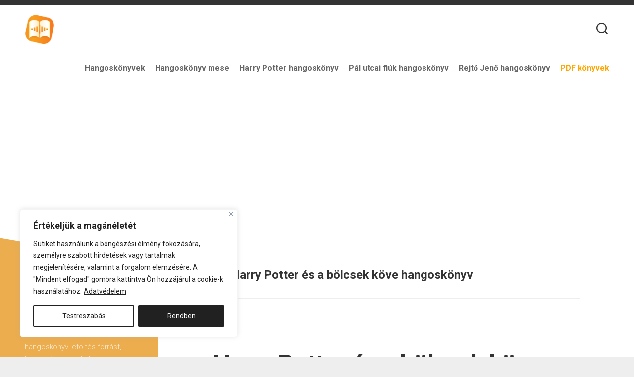

--- FILE ---
content_type: text/html; charset=UTF-8
request_url: https://hangoskonyv.eu/kategoria/hangoskonyv/harry-potter-es-a-bolcsek-kove-hangoskonyv/
body_size: 18651
content:
<!DOCTYPE html> 
<html class="no-js" lang="hu">

<head>
	<meta charset="UTF-8">
	<meta name="viewport" content="width=device-width, initial-scale=1.0">
	<link rel="profile" href="https://gmpg.org/xfn/11">
		
	<meta name='robots' content='index, follow, max-image-preview:large, max-snippet:-1, max-video-preview:-1' />
<script>document.documentElement.className = document.documentElement.className.replace("no-js","js");</script>

	<!-- This site is optimized with the Yoast SEO plugin v26.6 - https://yoast.com/wordpress/plugins/seo/ -->
	<title>Harry Potter és a bölcsek köve hangoskönyv - Hangoskönyvek egy helyen</title>
	<link rel="canonical" href="https://hangoskonyv.eu/kategoria/hangoskonyv/harry-potter-es-a-bolcsek-kove-hangoskonyv/" />
	<meta property="og:locale" content="hu_HU" />
	<meta property="og:type" content="article" />
	<meta property="og:title" content="Harry Potter és a bölcsek köve hangoskönyv - Hangoskönyvek egy helyen" />
	<meta property="og:url" content="https://hangoskonyv.eu/kategoria/hangoskonyv/harry-potter-es-a-bolcsek-kove-hangoskonyv/" />
	<meta property="og:site_name" content="Hangoskönyvek egy helyen" />
	<meta name="twitter:card" content="summary_large_image" />
	<script type="application/ld+json" class="yoast-schema-graph">{"@context":"https://schema.org","@graph":[{"@type":"CollectionPage","@id":"https://hangoskonyv.eu/kategoria/hangoskonyv/harry-potter-es-a-bolcsek-kove-hangoskonyv/","url":"https://hangoskonyv.eu/kategoria/hangoskonyv/harry-potter-es-a-bolcsek-kove-hangoskonyv/","name":"Harry Potter és a bölcsek köve hangoskönyv - Hangoskönyvek egy helyen","isPartOf":{"@id":"https://hangoskonyv.eu/#website"},"primaryImageOfPage":{"@id":"https://hangoskonyv.eu/kategoria/hangoskonyv/harry-potter-es-a-bolcsek-kove-hangoskonyv/#primaryimage"},"image":{"@id":"https://hangoskonyv.eu/kategoria/hangoskonyv/harry-potter-es-a-bolcsek-kove-hangoskonyv/#primaryimage"},"thumbnailUrl":"https://hangoskonyv.eu/wp-content/uploads/2023/03/Harry-Potter-es-a-bolcsek-kove-hangoskonyv.jpg","breadcrumb":{"@id":"https://hangoskonyv.eu/kategoria/hangoskonyv/harry-potter-es-a-bolcsek-kove-hangoskonyv/#breadcrumb"},"inLanguage":"hu"},{"@type":"ImageObject","inLanguage":"hu","@id":"https://hangoskonyv.eu/kategoria/hangoskonyv/harry-potter-es-a-bolcsek-kove-hangoskonyv/#primaryimage","url":"https://hangoskonyv.eu/wp-content/uploads/2023/03/Harry-Potter-es-a-bolcsek-kove-hangoskonyv.jpg","contentUrl":"https://hangoskonyv.eu/wp-content/uploads/2023/03/Harry-Potter-es-a-bolcsek-kove-hangoskonyv.jpg","width":1640,"height":924,"caption":"Harry Potter és a bölcsek köve hangoskönyv"},{"@type":"BreadcrumbList","@id":"https://hangoskonyv.eu/kategoria/hangoskonyv/harry-potter-es-a-bolcsek-kove-hangoskonyv/#breadcrumb","itemListElement":[{"@type":"ListItem","position":1,"name":"Home","item":"https://hangoskonyv.eu/"},{"@type":"ListItem","position":2,"name":"Hangoskönyv","item":"https://hangoskonyv.eu/kategoria/hangoskonyv/"},{"@type":"ListItem","position":3,"name":"Harry Potter és a bölcsek köve hangoskönyv"}]},{"@type":"WebSite","@id":"https://hangoskonyv.eu/#website","url":"https://hangoskonyv.eu/","name":"Hangoskönyvek egy helyen","description":"","publisher":{"@id":"https://hangoskonyv.eu/#organization"},"potentialAction":[{"@type":"SearchAction","target":{"@type":"EntryPoint","urlTemplate":"https://hangoskonyv.eu/?s={search_term_string}"},"query-input":{"@type":"PropertyValueSpecification","valueRequired":true,"valueName":"search_term_string"}}],"inLanguage":"hu"},{"@type":"Organization","@id":"https://hangoskonyv.eu/#organization","name":"Hangoskonyv.eu","url":"https://hangoskonyv.eu/","logo":{"@type":"ImageObject","inLanguage":"hu","@id":"https://hangoskonyv.eu/#/schema/logo/image/","url":"https://hangoskonyv.eu/wp-content/uploads/2019/08/hangoskonyv.eu-favicon.png","contentUrl":"https://hangoskonyv.eu/wp-content/uploads/2019/08/hangoskonyv.eu-favicon.png","width":256,"height":256,"caption":"Hangoskonyv.eu"},"image":{"@id":"https://hangoskonyv.eu/#/schema/logo/image/"}}]}</script>
	<!-- / Yoast SEO plugin. -->


<link rel='dns-prefetch' href='//static.addtoany.com' />
<link rel='dns-prefetch' href='//fonts.googleapis.com' />
<link rel="alternate" type="application/rss+xml" title="Hangoskönyvek egy helyen &raquo; hírcsatorna" href="https://hangoskonyv.eu/feed/" />
<link rel="alternate" type="application/rss+xml" title="Hangoskönyvek egy helyen &raquo; Harry Potter és a bölcsek köve hangoskönyv kategória hírcsatorna" href="https://hangoskonyv.eu/kategoria/hangoskonyv/harry-potter-es-a-bolcsek-kove-hangoskonyv/feed/" />
<style id='wp-img-auto-sizes-contain-inline-css' type='text/css'>
img:is([sizes=auto i],[sizes^="auto," i]){contain-intrinsic-size:3000px 1500px}
/*# sourceURL=wp-img-auto-sizes-contain-inline-css */
</style>
<style id='wp-block-library-inline-css' type='text/css'>
:root{--wp-block-synced-color:#7a00df;--wp-block-synced-color--rgb:122,0,223;--wp-bound-block-color:var(--wp-block-synced-color);--wp-editor-canvas-background:#ddd;--wp-admin-theme-color:#007cba;--wp-admin-theme-color--rgb:0,124,186;--wp-admin-theme-color-darker-10:#006ba1;--wp-admin-theme-color-darker-10--rgb:0,107,160.5;--wp-admin-theme-color-darker-20:#005a87;--wp-admin-theme-color-darker-20--rgb:0,90,135;--wp-admin-border-width-focus:2px}@media (min-resolution:192dpi){:root{--wp-admin-border-width-focus:1.5px}}.wp-element-button{cursor:pointer}:root .has-very-light-gray-background-color{background-color:#eee}:root .has-very-dark-gray-background-color{background-color:#313131}:root .has-very-light-gray-color{color:#eee}:root .has-very-dark-gray-color{color:#313131}:root .has-vivid-green-cyan-to-vivid-cyan-blue-gradient-background{background:linear-gradient(135deg,#00d084,#0693e3)}:root .has-purple-crush-gradient-background{background:linear-gradient(135deg,#34e2e4,#4721fb 50%,#ab1dfe)}:root .has-hazy-dawn-gradient-background{background:linear-gradient(135deg,#faaca8,#dad0ec)}:root .has-subdued-olive-gradient-background{background:linear-gradient(135deg,#fafae1,#67a671)}:root .has-atomic-cream-gradient-background{background:linear-gradient(135deg,#fdd79a,#004a59)}:root .has-nightshade-gradient-background{background:linear-gradient(135deg,#330968,#31cdcf)}:root .has-midnight-gradient-background{background:linear-gradient(135deg,#020381,#2874fc)}:root{--wp--preset--font-size--normal:16px;--wp--preset--font-size--huge:42px}.has-regular-font-size{font-size:1em}.has-larger-font-size{font-size:2.625em}.has-normal-font-size{font-size:var(--wp--preset--font-size--normal)}.has-huge-font-size{font-size:var(--wp--preset--font-size--huge)}.has-text-align-center{text-align:center}.has-text-align-left{text-align:left}.has-text-align-right{text-align:right}.has-fit-text{white-space:nowrap!important}#end-resizable-editor-section{display:none}.aligncenter{clear:both}.items-justified-left{justify-content:flex-start}.items-justified-center{justify-content:center}.items-justified-right{justify-content:flex-end}.items-justified-space-between{justify-content:space-between}.screen-reader-text{border:0;clip-path:inset(50%);height:1px;margin:-1px;overflow:hidden;padding:0;position:absolute;width:1px;word-wrap:normal!important}.screen-reader-text:focus{background-color:#ddd;clip-path:none;color:#444;display:block;font-size:1em;height:auto;left:5px;line-height:normal;padding:15px 23px 14px;text-decoration:none;top:5px;width:auto;z-index:100000}html :where(.has-border-color){border-style:solid}html :where([style*=border-top-color]){border-top-style:solid}html :where([style*=border-right-color]){border-right-style:solid}html :where([style*=border-bottom-color]){border-bottom-style:solid}html :where([style*=border-left-color]){border-left-style:solid}html :where([style*=border-width]){border-style:solid}html :where([style*=border-top-width]){border-top-style:solid}html :where([style*=border-right-width]){border-right-style:solid}html :where([style*=border-bottom-width]){border-bottom-style:solid}html :where([style*=border-left-width]){border-left-style:solid}html :where(img[class*=wp-image-]){height:auto;max-width:100%}:where(figure){margin:0 0 1em}html :where(.is-position-sticky){--wp-admin--admin-bar--position-offset:var(--wp-admin--admin-bar--height,0px)}@media screen and (max-width:600px){html :where(.is-position-sticky){--wp-admin--admin-bar--position-offset:0px}}

/*# sourceURL=wp-block-library-inline-css */
</style><style id='global-styles-inline-css' type='text/css'>
:root{--wp--preset--aspect-ratio--square: 1;--wp--preset--aspect-ratio--4-3: 4/3;--wp--preset--aspect-ratio--3-4: 3/4;--wp--preset--aspect-ratio--3-2: 3/2;--wp--preset--aspect-ratio--2-3: 2/3;--wp--preset--aspect-ratio--16-9: 16/9;--wp--preset--aspect-ratio--9-16: 9/16;--wp--preset--color--black: #000000;--wp--preset--color--cyan-bluish-gray: #abb8c3;--wp--preset--color--white: #ffffff;--wp--preset--color--pale-pink: #f78da7;--wp--preset--color--vivid-red: #cf2e2e;--wp--preset--color--luminous-vivid-orange: #ff6900;--wp--preset--color--luminous-vivid-amber: #fcb900;--wp--preset--color--light-green-cyan: #7bdcb5;--wp--preset--color--vivid-green-cyan: #00d084;--wp--preset--color--pale-cyan-blue: #8ed1fc;--wp--preset--color--vivid-cyan-blue: #0693e3;--wp--preset--color--vivid-purple: #9b51e0;--wp--preset--gradient--vivid-cyan-blue-to-vivid-purple: linear-gradient(135deg,rgb(6,147,227) 0%,rgb(155,81,224) 100%);--wp--preset--gradient--light-green-cyan-to-vivid-green-cyan: linear-gradient(135deg,rgb(122,220,180) 0%,rgb(0,208,130) 100%);--wp--preset--gradient--luminous-vivid-amber-to-luminous-vivid-orange: linear-gradient(135deg,rgb(252,185,0) 0%,rgb(255,105,0) 100%);--wp--preset--gradient--luminous-vivid-orange-to-vivid-red: linear-gradient(135deg,rgb(255,105,0) 0%,rgb(207,46,46) 100%);--wp--preset--gradient--very-light-gray-to-cyan-bluish-gray: linear-gradient(135deg,rgb(238,238,238) 0%,rgb(169,184,195) 100%);--wp--preset--gradient--cool-to-warm-spectrum: linear-gradient(135deg,rgb(74,234,220) 0%,rgb(151,120,209) 20%,rgb(207,42,186) 40%,rgb(238,44,130) 60%,rgb(251,105,98) 80%,rgb(254,248,76) 100%);--wp--preset--gradient--blush-light-purple: linear-gradient(135deg,rgb(255,206,236) 0%,rgb(152,150,240) 100%);--wp--preset--gradient--blush-bordeaux: linear-gradient(135deg,rgb(254,205,165) 0%,rgb(254,45,45) 50%,rgb(107,0,62) 100%);--wp--preset--gradient--luminous-dusk: linear-gradient(135deg,rgb(255,203,112) 0%,rgb(199,81,192) 50%,rgb(65,88,208) 100%);--wp--preset--gradient--pale-ocean: linear-gradient(135deg,rgb(255,245,203) 0%,rgb(182,227,212) 50%,rgb(51,167,181) 100%);--wp--preset--gradient--electric-grass: linear-gradient(135deg,rgb(202,248,128) 0%,rgb(113,206,126) 100%);--wp--preset--gradient--midnight: linear-gradient(135deg,rgb(2,3,129) 0%,rgb(40,116,252) 100%);--wp--preset--font-size--small: 13px;--wp--preset--font-size--medium: 20px;--wp--preset--font-size--large: 36px;--wp--preset--font-size--x-large: 42px;--wp--preset--spacing--20: 0.44rem;--wp--preset--spacing--30: 0.67rem;--wp--preset--spacing--40: 1rem;--wp--preset--spacing--50: 1.5rem;--wp--preset--spacing--60: 2.25rem;--wp--preset--spacing--70: 3.38rem;--wp--preset--spacing--80: 5.06rem;--wp--preset--shadow--natural: 6px 6px 9px rgba(0, 0, 0, 0.2);--wp--preset--shadow--deep: 12px 12px 50px rgba(0, 0, 0, 0.4);--wp--preset--shadow--sharp: 6px 6px 0px rgba(0, 0, 0, 0.2);--wp--preset--shadow--outlined: 6px 6px 0px -3px rgb(255, 255, 255), 6px 6px rgb(0, 0, 0);--wp--preset--shadow--crisp: 6px 6px 0px rgb(0, 0, 0);}:where(.is-layout-flex){gap: 0.5em;}:where(.is-layout-grid){gap: 0.5em;}body .is-layout-flex{display: flex;}.is-layout-flex{flex-wrap: wrap;align-items: center;}.is-layout-flex > :is(*, div){margin: 0;}body .is-layout-grid{display: grid;}.is-layout-grid > :is(*, div){margin: 0;}:where(.wp-block-columns.is-layout-flex){gap: 2em;}:where(.wp-block-columns.is-layout-grid){gap: 2em;}:where(.wp-block-post-template.is-layout-flex){gap: 1.25em;}:where(.wp-block-post-template.is-layout-grid){gap: 1.25em;}.has-black-color{color: var(--wp--preset--color--black) !important;}.has-cyan-bluish-gray-color{color: var(--wp--preset--color--cyan-bluish-gray) !important;}.has-white-color{color: var(--wp--preset--color--white) !important;}.has-pale-pink-color{color: var(--wp--preset--color--pale-pink) !important;}.has-vivid-red-color{color: var(--wp--preset--color--vivid-red) !important;}.has-luminous-vivid-orange-color{color: var(--wp--preset--color--luminous-vivid-orange) !important;}.has-luminous-vivid-amber-color{color: var(--wp--preset--color--luminous-vivid-amber) !important;}.has-light-green-cyan-color{color: var(--wp--preset--color--light-green-cyan) !important;}.has-vivid-green-cyan-color{color: var(--wp--preset--color--vivid-green-cyan) !important;}.has-pale-cyan-blue-color{color: var(--wp--preset--color--pale-cyan-blue) !important;}.has-vivid-cyan-blue-color{color: var(--wp--preset--color--vivid-cyan-blue) !important;}.has-vivid-purple-color{color: var(--wp--preset--color--vivid-purple) !important;}.has-black-background-color{background-color: var(--wp--preset--color--black) !important;}.has-cyan-bluish-gray-background-color{background-color: var(--wp--preset--color--cyan-bluish-gray) !important;}.has-white-background-color{background-color: var(--wp--preset--color--white) !important;}.has-pale-pink-background-color{background-color: var(--wp--preset--color--pale-pink) !important;}.has-vivid-red-background-color{background-color: var(--wp--preset--color--vivid-red) !important;}.has-luminous-vivid-orange-background-color{background-color: var(--wp--preset--color--luminous-vivid-orange) !important;}.has-luminous-vivid-amber-background-color{background-color: var(--wp--preset--color--luminous-vivid-amber) !important;}.has-light-green-cyan-background-color{background-color: var(--wp--preset--color--light-green-cyan) !important;}.has-vivid-green-cyan-background-color{background-color: var(--wp--preset--color--vivid-green-cyan) !important;}.has-pale-cyan-blue-background-color{background-color: var(--wp--preset--color--pale-cyan-blue) !important;}.has-vivid-cyan-blue-background-color{background-color: var(--wp--preset--color--vivid-cyan-blue) !important;}.has-vivid-purple-background-color{background-color: var(--wp--preset--color--vivid-purple) !important;}.has-black-border-color{border-color: var(--wp--preset--color--black) !important;}.has-cyan-bluish-gray-border-color{border-color: var(--wp--preset--color--cyan-bluish-gray) !important;}.has-white-border-color{border-color: var(--wp--preset--color--white) !important;}.has-pale-pink-border-color{border-color: var(--wp--preset--color--pale-pink) !important;}.has-vivid-red-border-color{border-color: var(--wp--preset--color--vivid-red) !important;}.has-luminous-vivid-orange-border-color{border-color: var(--wp--preset--color--luminous-vivid-orange) !important;}.has-luminous-vivid-amber-border-color{border-color: var(--wp--preset--color--luminous-vivid-amber) !important;}.has-light-green-cyan-border-color{border-color: var(--wp--preset--color--light-green-cyan) !important;}.has-vivid-green-cyan-border-color{border-color: var(--wp--preset--color--vivid-green-cyan) !important;}.has-pale-cyan-blue-border-color{border-color: var(--wp--preset--color--pale-cyan-blue) !important;}.has-vivid-cyan-blue-border-color{border-color: var(--wp--preset--color--vivid-cyan-blue) !important;}.has-vivid-purple-border-color{border-color: var(--wp--preset--color--vivid-purple) !important;}.has-vivid-cyan-blue-to-vivid-purple-gradient-background{background: var(--wp--preset--gradient--vivid-cyan-blue-to-vivid-purple) !important;}.has-light-green-cyan-to-vivid-green-cyan-gradient-background{background: var(--wp--preset--gradient--light-green-cyan-to-vivid-green-cyan) !important;}.has-luminous-vivid-amber-to-luminous-vivid-orange-gradient-background{background: var(--wp--preset--gradient--luminous-vivid-amber-to-luminous-vivid-orange) !important;}.has-luminous-vivid-orange-to-vivid-red-gradient-background{background: var(--wp--preset--gradient--luminous-vivid-orange-to-vivid-red) !important;}.has-very-light-gray-to-cyan-bluish-gray-gradient-background{background: var(--wp--preset--gradient--very-light-gray-to-cyan-bluish-gray) !important;}.has-cool-to-warm-spectrum-gradient-background{background: var(--wp--preset--gradient--cool-to-warm-spectrum) !important;}.has-blush-light-purple-gradient-background{background: var(--wp--preset--gradient--blush-light-purple) !important;}.has-blush-bordeaux-gradient-background{background: var(--wp--preset--gradient--blush-bordeaux) !important;}.has-luminous-dusk-gradient-background{background: var(--wp--preset--gradient--luminous-dusk) !important;}.has-pale-ocean-gradient-background{background: var(--wp--preset--gradient--pale-ocean) !important;}.has-electric-grass-gradient-background{background: var(--wp--preset--gradient--electric-grass) !important;}.has-midnight-gradient-background{background: var(--wp--preset--gradient--midnight) !important;}.has-small-font-size{font-size: var(--wp--preset--font-size--small) !important;}.has-medium-font-size{font-size: var(--wp--preset--font-size--medium) !important;}.has-large-font-size{font-size: var(--wp--preset--font-size--large) !important;}.has-x-large-font-size{font-size: var(--wp--preset--font-size--x-large) !important;}
/*# sourceURL=global-styles-inline-css */
</style>

<style id='classic-theme-styles-inline-css' type='text/css'>
/*! This file is auto-generated */
.wp-block-button__link{color:#fff;background-color:#32373c;border-radius:9999px;box-shadow:none;text-decoration:none;padding:calc(.667em + 2px) calc(1.333em + 2px);font-size:1.125em}.wp-block-file__button{background:#32373c;color:#fff;text-decoration:none}
/*# sourceURL=/wp-includes/css/classic-themes.min.css */
</style>
<!-- <link rel='stylesheet' id='minimer-style-css' href='https://hangoskonyv.eu/wp-content/themes/minimer/style.css?ver=6.9' type='text/css' media='all' /> -->
<link rel="stylesheet" type="text/css" href="//hangoskonyv.eu/wp-content/cache/wpfc-minified/jr5ol453/h9yjh.css" media="all"/>
<style id='minimer-style-inline-css' type='text/css'>
body { font-family: "Roboto", Arial, sans-serif; }

.entry a { color: #1e73be; }
				

.s1,
.sidebar-skew-inner,
.sidebar-skew-bottom,
.profile-skew-inner,
.profile-skew-inner-bottom { background: #ecad4f; }
				

/*# sourceURL=minimer-style-inline-css */
</style>
<!-- <link rel='stylesheet' id='minimer-responsive-css' href='https://hangoskonyv.eu/wp-content/themes/minimer/responsive.css?ver=6.9' type='text/css' media='all' /> -->
<!-- <link rel='stylesheet' id='minimer-font-awesome-css' href='https://hangoskonyv.eu/wp-content/themes/minimer/fonts/all.min.css?ver=6.9' type='text/css' media='all' /> -->
<link rel="stylesheet" type="text/css" href="//hangoskonyv.eu/wp-content/cache/wpfc-minified/23d7s8cz/h9yjh.css" media="all"/>
<link rel='stylesheet' id='roboto-css' href='//fonts.googleapis.com/css?family=Roboto%3A400%2C300italic%2C300%2C400italic%2C700&#038;subset=latin%2Clatin-ext&#038;ver=6.9' type='text/css' media='all' />
<!-- <link rel='stylesheet' id='addtoany-css' href='https://hangoskonyv.eu/wp-content/plugins/add-to-any/addtoany.min.css?ver=1.16' type='text/css' media='all' /> -->
<link rel="stylesheet" type="text/css" href="//hangoskonyv.eu/wp-content/cache/wpfc-minified/8wjcygkt/h9yjh.css" media="all"/>
<script type="text/javascript" id="cookie-law-info-js-extra">
/* <![CDATA[ */
var _ckyConfig = {"_ipData":[],"_assetsURL":"https://hangoskonyv.eu/wp-content/plugins/cookie-law-info/lite/frontend/images/","_publicURL":"https://hangoskonyv.eu","_expiry":"365","_categories":[{"name":"Necessary","slug":"necessary","isNecessary":true,"ccpaDoNotSell":true,"cookies":[],"active":true,"defaultConsent":{"gdpr":true,"ccpa":true}},{"name":"Functional","slug":"functional","isNecessary":false,"ccpaDoNotSell":true,"cookies":[],"active":true,"defaultConsent":{"gdpr":false,"ccpa":false}},{"name":"Analytics","slug":"analytics","isNecessary":false,"ccpaDoNotSell":true,"cookies":[],"active":true,"defaultConsent":{"gdpr":false,"ccpa":false}},{"name":"Performance","slug":"performance","isNecessary":false,"ccpaDoNotSell":true,"cookies":[],"active":true,"defaultConsent":{"gdpr":false,"ccpa":false}},{"name":"Advertisement","slug":"advertisement","isNecessary":false,"ccpaDoNotSell":true,"cookies":[],"active":true,"defaultConsent":{"gdpr":false,"ccpa":false}}],"_activeLaw":"gdpr","_rootDomain":"","_block":"1","_showBanner":"1","_bannerConfig":{"settings":{"type":"box","preferenceCenterType":"popup","position":"bottom-left","applicableLaw":"gdpr"},"behaviours":{"reloadBannerOnAccept":false,"loadAnalyticsByDefault":false,"animations":{"onLoad":"animate","onHide":"sticky"}},"config":{"revisitConsent":{"status":false,"tag":"revisit-consent","position":"bottom-left","meta":{"url":"#"},"styles":{"background-color":"#0056A7"},"elements":{"title":{"type":"text","tag":"revisit-consent-title","status":true,"styles":{"color":"#0056a7"}}}},"preferenceCenter":{"toggle":{"status":true,"tag":"detail-category-toggle","type":"toggle","states":{"active":{"styles":{"background-color":"#1863DC"}},"inactive":{"styles":{"background-color":"#D0D5D2"}}}}},"categoryPreview":{"status":false,"toggle":{"status":true,"tag":"detail-category-preview-toggle","type":"toggle","states":{"active":{"styles":{"background-color":"#1863DC"}},"inactive":{"styles":{"background-color":"#D0D5D2"}}}}},"videoPlaceholder":{"status":true,"styles":{"background-color":"#000000","border-color":"#000000","color":"#ffffff"}},"readMore":{"status":true,"tag":"readmore-button","type":"link","meta":{"noFollow":true,"newTab":true},"styles":{"color":"#212121","background-color":"transparent","border-color":"transparent"}},"showMore":{"status":true,"tag":"show-desc-button","type":"button","styles":{"color":"#1863DC"}},"showLess":{"status":true,"tag":"hide-desc-button","type":"button","styles":{"color":"#1863DC"}},"alwaysActive":{"status":true,"tag":"always-active","styles":{"color":"#008000"}},"manualLinks":{"status":true,"tag":"manual-links","type":"link","styles":{"color":"#1863DC"}},"auditTable":{"status":true},"optOption":{"status":true,"toggle":{"status":true,"tag":"optout-option-toggle","type":"toggle","states":{"active":{"styles":{"background-color":"#1863dc"}},"inactive":{"styles":{"background-color":"#FFFFFF"}}}}}}},"_version":"3.3.8","_logConsent":"1","_tags":[{"tag":"accept-button","styles":{"color":"#FFFFFF","background-color":"#212121","border-color":"#212121"}},{"tag":"reject-button","styles":{"color":"#212121","background-color":"transparent","border-color":"#212121"}},{"tag":"settings-button","styles":{"color":"#212121","background-color":"transparent","border-color":"#212121"}},{"tag":"readmore-button","styles":{"color":"#212121","background-color":"transparent","border-color":"transparent"}},{"tag":"donotsell-button","styles":{"color":"#1863DC","background-color":"transparent","border-color":"transparent"}},{"tag":"show-desc-button","styles":{"color":"#1863DC"}},{"tag":"hide-desc-button","styles":{"color":"#1863DC"}},{"tag":"cky-always-active","styles":[]},{"tag":"cky-link","styles":[]},{"tag":"accept-button","styles":{"color":"#FFFFFF","background-color":"#212121","border-color":"#212121"}},{"tag":"revisit-consent","styles":{"background-color":"#0056A7"}}],"_shortCodes":[{"key":"cky_readmore","content":"\u003Ca href=\"https://hangoskonyv.eu/adatvedelem/\" class=\"cky-policy\" aria-label=\"Adatv\u00e9delem\" target=\"_blank\" rel=\"noopener\" data-cky-tag=\"readmore-button\"\u003EAdatv\u00e9delem\u003C/a\u003E","tag":"readmore-button","status":true,"attributes":{"rel":"nofollow","target":"_blank"}},{"key":"cky_show_desc","content":"\u003Cbutton class=\"cky-show-desc-btn\" data-cky-tag=\"show-desc-button\" aria-label=\"Mutasson t\u00f6bbet\"\u003EMutasson t\u00f6bbet\u003C/button\u003E","tag":"show-desc-button","status":true,"attributes":[]},{"key":"cky_hide_desc","content":"\u003Cbutton class=\"cky-show-desc-btn\" data-cky-tag=\"hide-desc-button\" aria-label=\"Kevesebb mutat\u00e1sa\"\u003EKevesebb mutat\u00e1sa\u003C/button\u003E","tag":"hide-desc-button","status":true,"attributes":[]},{"key":"cky_optout_show_desc","content":"[cky_optout_show_desc]","tag":"optout-show-desc-button","status":true,"attributes":[]},{"key":"cky_optout_hide_desc","content":"[cky_optout_hide_desc]","tag":"optout-hide-desc-button","status":true,"attributes":[]},{"key":"cky_category_toggle_label","content":"[cky_{{status}}_category_label] [cky_preference_{{category_slug}}_title]","tag":"","status":true,"attributes":[]},{"key":"cky_enable_category_label","content":"Enable","tag":"","status":true,"attributes":[]},{"key":"cky_disable_category_label","content":"Disable","tag":"","status":true,"attributes":[]},{"key":"cky_video_placeholder","content":"\u003Cdiv class=\"video-placeholder-normal\" data-cky-tag=\"video-placeholder\" id=\"[UNIQUEID]\"\u003E\u003Cp class=\"video-placeholder-text-normal\" data-cky-tag=\"placeholder-title\"\u003EK\u00e9rj\u00fck, fogadja el a cookie-kat a tartalom el\u00e9r\u00e9s\u00e9hez\u003C/p\u003E\u003C/div\u003E","tag":"","status":true,"attributes":[]},{"key":"cky_enable_optout_label","content":"Enable","tag":"","status":true,"attributes":[]},{"key":"cky_disable_optout_label","content":"Disable","tag":"","status":true,"attributes":[]},{"key":"cky_optout_toggle_label","content":"[cky_{{status}}_optout_label] [cky_optout_option_title]","tag":"","status":true,"attributes":[]},{"key":"cky_optout_option_title","content":"Do Not Sell or Share My Personal Information","tag":"","status":true,"attributes":[]},{"key":"cky_optout_close_label","content":"Close","tag":"","status":true,"attributes":[]},{"key":"cky_preference_close_label","content":"Close","tag":"","status":true,"attributes":[]}],"_rtl":"","_language":"en","_providersToBlock":[]};
var _ckyStyles = {"css":".cky-overlay{background: #000000; opacity: 0.4; position: fixed; top: 0; left: 0; width: 100%; height: 100%; z-index: 99999999;}.cky-hide{display: none;}.cky-btn-revisit-wrapper{display: flex; align-items: center; justify-content: center; background: #0056a7; width: 45px; height: 45px; border-radius: 50%; position: fixed; z-index: 999999; cursor: pointer;}.cky-revisit-bottom-left{bottom: 15px; left: 15px;}.cky-revisit-bottom-right{bottom: 15px; right: 15px;}.cky-btn-revisit-wrapper .cky-btn-revisit{display: flex; align-items: center; justify-content: center; background: none; border: none; cursor: pointer; position: relative; margin: 0; padding: 0;}.cky-btn-revisit-wrapper .cky-btn-revisit img{max-width: fit-content; margin: 0; height: 30px; width: 30px;}.cky-revisit-bottom-left:hover::before{content: attr(data-tooltip); position: absolute; background: #4e4b66; color: #ffffff; left: calc(100% + 7px); font-size: 12px; line-height: 16px; width: max-content; padding: 4px 8px; border-radius: 4px;}.cky-revisit-bottom-left:hover::after{position: absolute; content: \"\"; border: 5px solid transparent; left: calc(100% + 2px); border-left-width: 0; border-right-color: #4e4b66;}.cky-revisit-bottom-right:hover::before{content: attr(data-tooltip); position: absolute; background: #4e4b66; color: #ffffff; right: calc(100% + 7px); font-size: 12px; line-height: 16px; width: max-content; padding: 4px 8px; border-radius: 4px;}.cky-revisit-bottom-right:hover::after{position: absolute; content: \"\"; border: 5px solid transparent; right: calc(100% + 2px); border-right-width: 0; border-left-color: #4e4b66;}.cky-revisit-hide{display: none;}.cky-consent-container{position: fixed; width: 440px; box-sizing: border-box; z-index: 9999999; border-radius: 6px;}.cky-consent-container .cky-consent-bar{background: #ffffff; border: 1px solid; padding: 20px 26px; box-shadow: 0 -1px 10px 0 #acabab4d; border-radius: 6px;}.cky-box-bottom-left{bottom: 40px; left: 40px;}.cky-box-bottom-right{bottom: 40px; right: 40px;}.cky-box-top-left{top: 40px; left: 40px;}.cky-box-top-right{top: 40px; right: 40px;}.cky-custom-brand-logo-wrapper .cky-custom-brand-logo{width: 100px; height: auto; margin: 0 0 12px 0;}.cky-notice .cky-title{color: #212121; font-weight: 700; font-size: 18px; line-height: 24px; margin: 0 0 12px 0;}.cky-notice-des *,.cky-preference-content-wrapper *,.cky-accordion-header-des *,.cky-gpc-wrapper .cky-gpc-desc *{font-size: 14px;}.cky-notice-des{color: #212121; font-size: 14px; line-height: 24px; font-weight: 400;}.cky-notice-des img{height: 25px; width: 25px;}.cky-consent-bar .cky-notice-des p,.cky-gpc-wrapper .cky-gpc-desc p,.cky-preference-body-wrapper .cky-preference-content-wrapper p,.cky-accordion-header-wrapper .cky-accordion-header-des p,.cky-cookie-des-table li div:last-child p{color: inherit; margin-top: 0; overflow-wrap: break-word;}.cky-notice-des P:last-child,.cky-preference-content-wrapper p:last-child,.cky-cookie-des-table li div:last-child p:last-child,.cky-gpc-wrapper .cky-gpc-desc p:last-child{margin-bottom: 0;}.cky-notice-des a.cky-policy,.cky-notice-des button.cky-policy{font-size: 14px; color: #1863dc; white-space: nowrap; cursor: pointer; background: transparent; border: 1px solid; text-decoration: underline;}.cky-notice-des button.cky-policy{padding: 0;}.cky-notice-des a.cky-policy:focus-visible,.cky-notice-des button.cky-policy:focus-visible,.cky-preference-content-wrapper .cky-show-desc-btn:focus-visible,.cky-accordion-header .cky-accordion-btn:focus-visible,.cky-preference-header .cky-btn-close:focus-visible,.cky-switch input[type=\"checkbox\"]:focus-visible,.cky-footer-wrapper a:focus-visible,.cky-btn:focus-visible{outline: 2px solid #1863dc; outline-offset: 2px;}.cky-btn:focus:not(:focus-visible),.cky-accordion-header .cky-accordion-btn:focus:not(:focus-visible),.cky-preference-content-wrapper .cky-show-desc-btn:focus:not(:focus-visible),.cky-btn-revisit-wrapper .cky-btn-revisit:focus:not(:focus-visible),.cky-preference-header .cky-btn-close:focus:not(:focus-visible),.cky-consent-bar .cky-banner-btn-close:focus:not(:focus-visible){outline: 0;}button.cky-show-desc-btn:not(:hover):not(:active){color: #1863dc; background: transparent;}button.cky-accordion-btn:not(:hover):not(:active),button.cky-banner-btn-close:not(:hover):not(:active),button.cky-btn-revisit:not(:hover):not(:active),button.cky-btn-close:not(:hover):not(:active){background: transparent;}.cky-consent-bar button:hover,.cky-modal.cky-modal-open button:hover,.cky-consent-bar button:focus,.cky-modal.cky-modal-open button:focus{text-decoration: none;}.cky-notice-btn-wrapper{display: flex; justify-content: flex-start; align-items: center; flex-wrap: wrap; margin-top: 16px;}.cky-notice-btn-wrapper .cky-btn{text-shadow: none; box-shadow: none;}.cky-btn{flex: auto; max-width: 100%; font-size: 14px; font-family: inherit; line-height: 24px; padding: 8px; font-weight: 500; margin: 0 8px 0 0; border-radius: 2px; cursor: pointer; text-align: center; text-transform: none; min-height: 0;}.cky-btn:hover{opacity: 0.8;}.cky-btn-customize{color: #1863dc; background: transparent; border: 2px solid #1863dc;}.cky-btn-reject{color: #1863dc; background: transparent; border: 2px solid #1863dc;}.cky-btn-accept{background: #1863dc; color: #ffffff; border: 2px solid #1863dc;}.cky-btn:last-child{margin-right: 0;}@media (max-width: 576px){.cky-box-bottom-left{bottom: 0; left: 0;}.cky-box-bottom-right{bottom: 0; right: 0;}.cky-box-top-left{top: 0; left: 0;}.cky-box-top-right{top: 0; right: 0;}}@media (max-width: 440px){.cky-box-bottom-left, .cky-box-bottom-right, .cky-box-top-left, .cky-box-top-right{width: 100%; max-width: 100%;}.cky-consent-container .cky-consent-bar{padding: 20px 0;}.cky-custom-brand-logo-wrapper, .cky-notice .cky-title, .cky-notice-des, .cky-notice-btn-wrapper{padding: 0 24px;}.cky-notice-des{max-height: 40vh; overflow-y: scroll;}.cky-notice-btn-wrapper{flex-direction: column; margin-top: 0;}.cky-btn{width: 100%; margin: 10px 0 0 0;}.cky-notice-btn-wrapper .cky-btn-customize{order: 2;}.cky-notice-btn-wrapper .cky-btn-reject{order: 3;}.cky-notice-btn-wrapper .cky-btn-accept{order: 1; margin-top: 16px;}}@media (max-width: 352px){.cky-notice .cky-title{font-size: 16px;}.cky-notice-des *{font-size: 12px;}.cky-notice-des, .cky-btn{font-size: 12px;}}.cky-modal.cky-modal-open{display: flex; visibility: visible; -webkit-transform: translate(-50%, -50%); -moz-transform: translate(-50%, -50%); -ms-transform: translate(-50%, -50%); -o-transform: translate(-50%, -50%); transform: translate(-50%, -50%); top: 50%; left: 50%; transition: all 1s ease;}.cky-modal{box-shadow: 0 32px 68px rgba(0, 0, 0, 0.3); margin: 0 auto; position: fixed; max-width: 100%; background: #ffffff; top: 50%; box-sizing: border-box; border-radius: 6px; z-index: 999999999; color: #212121; -webkit-transform: translate(-50%, 100%); -moz-transform: translate(-50%, 100%); -ms-transform: translate(-50%, 100%); -o-transform: translate(-50%, 100%); transform: translate(-50%, 100%); visibility: hidden; transition: all 0s ease;}.cky-preference-center{max-height: 79vh; overflow: hidden; width: 845px; overflow: hidden; flex: 1 1 0; display: flex; flex-direction: column; border-radius: 6px;}.cky-preference-header{display: flex; align-items: center; justify-content: space-between; padding: 22px 24px; border-bottom: 1px solid;}.cky-preference-header .cky-preference-title{font-size: 18px; font-weight: 700; line-height: 24px;}.cky-preference-header .cky-btn-close{margin: 0; cursor: pointer; vertical-align: middle; padding: 0; background: none; border: none; width: auto; height: auto; min-height: 0; line-height: 0; text-shadow: none; box-shadow: none;}.cky-preference-header .cky-btn-close img{margin: 0; height: 10px; width: 10px;}.cky-preference-body-wrapper{padding: 0 24px; flex: 1; overflow: auto; box-sizing: border-box;}.cky-preference-content-wrapper,.cky-gpc-wrapper .cky-gpc-desc{font-size: 14px; line-height: 24px; font-weight: 400; padding: 12px 0;}.cky-preference-content-wrapper{border-bottom: 1px solid;}.cky-preference-content-wrapper img{height: 25px; width: 25px;}.cky-preference-content-wrapper .cky-show-desc-btn{font-size: 14px; font-family: inherit; color: #1863dc; text-decoration: none; line-height: 24px; padding: 0; margin: 0; white-space: nowrap; cursor: pointer; background: transparent; border-color: transparent; text-transform: none; min-height: 0; text-shadow: none; box-shadow: none;}.cky-accordion-wrapper{margin-bottom: 10px;}.cky-accordion{border-bottom: 1px solid;}.cky-accordion:last-child{border-bottom: none;}.cky-accordion .cky-accordion-item{display: flex; margin-top: 10px;}.cky-accordion .cky-accordion-body{display: none;}.cky-accordion.cky-accordion-active .cky-accordion-body{display: block; padding: 0 22px; margin-bottom: 16px;}.cky-accordion-header-wrapper{cursor: pointer; width: 100%;}.cky-accordion-item .cky-accordion-header{display: flex; justify-content: space-between; align-items: center;}.cky-accordion-header .cky-accordion-btn{font-size: 16px; font-family: inherit; color: #212121; line-height: 24px; background: none; border: none; font-weight: 700; padding: 0; margin: 0; cursor: pointer; text-transform: none; min-height: 0; text-shadow: none; box-shadow: none;}.cky-accordion-header .cky-always-active{color: #008000; font-weight: 600; line-height: 24px; font-size: 14px;}.cky-accordion-header-des{font-size: 14px; line-height: 24px; margin: 10px 0 16px 0;}.cky-accordion-chevron{margin-right: 22px; position: relative; cursor: pointer;}.cky-accordion-chevron-hide{display: none;}.cky-accordion .cky-accordion-chevron i::before{content: \"\"; position: absolute; border-right: 1.4px solid; border-bottom: 1.4px solid; border-color: inherit; height: 6px; width: 6px; -webkit-transform: rotate(-45deg); -moz-transform: rotate(-45deg); -ms-transform: rotate(-45deg); -o-transform: rotate(-45deg); transform: rotate(-45deg); transition: all 0.2s ease-in-out; top: 8px;}.cky-accordion.cky-accordion-active .cky-accordion-chevron i::before{-webkit-transform: rotate(45deg); -moz-transform: rotate(45deg); -ms-transform: rotate(45deg); -o-transform: rotate(45deg); transform: rotate(45deg);}.cky-audit-table{background: #f4f4f4; border-radius: 6px;}.cky-audit-table .cky-empty-cookies-text{color: inherit; font-size: 12px; line-height: 24px; margin: 0; padding: 10px;}.cky-audit-table .cky-cookie-des-table{font-size: 12px; line-height: 24px; font-weight: normal; padding: 15px 10px; border-bottom: 1px solid; border-bottom-color: inherit; margin: 0;}.cky-audit-table .cky-cookie-des-table:last-child{border-bottom: none;}.cky-audit-table .cky-cookie-des-table li{list-style-type: none; display: flex; padding: 3px 0;}.cky-audit-table .cky-cookie-des-table li:first-child{padding-top: 0;}.cky-cookie-des-table li div:first-child{width: 100px; font-weight: 600; word-break: break-word; word-wrap: break-word;}.cky-cookie-des-table li div:last-child{flex: 1; word-break: break-word; word-wrap: break-word; margin-left: 8px;}.cky-footer-shadow{display: block; width: 100%; height: 40px; background: linear-gradient(180deg, rgba(255, 255, 255, 0) 0%, #ffffff 100%); position: absolute; bottom: calc(100% - 1px);}.cky-footer-wrapper{position: relative;}.cky-prefrence-btn-wrapper{display: flex; flex-wrap: wrap; align-items: center; justify-content: center; padding: 22px 24px; border-top: 1px solid;}.cky-prefrence-btn-wrapper .cky-btn{flex: auto; max-width: 100%; text-shadow: none; box-shadow: none;}.cky-btn-preferences{color: #1863dc; background: transparent; border: 2px solid #1863dc;}.cky-preference-header,.cky-preference-body-wrapper,.cky-preference-content-wrapper,.cky-accordion-wrapper,.cky-accordion,.cky-accordion-wrapper,.cky-footer-wrapper,.cky-prefrence-btn-wrapper{border-color: inherit;}@media (max-width: 845px){.cky-modal{max-width: calc(100% - 16px);}}@media (max-width: 576px){.cky-modal{max-width: 100%;}.cky-preference-center{max-height: 100vh;}.cky-prefrence-btn-wrapper{flex-direction: column;}.cky-accordion.cky-accordion-active .cky-accordion-body{padding-right: 0;}.cky-prefrence-btn-wrapper .cky-btn{width: 100%; margin: 10px 0 0 0;}.cky-prefrence-btn-wrapper .cky-btn-reject{order: 3;}.cky-prefrence-btn-wrapper .cky-btn-accept{order: 1; margin-top: 0;}.cky-prefrence-btn-wrapper .cky-btn-preferences{order: 2;}}@media (max-width: 425px){.cky-accordion-chevron{margin-right: 15px;}.cky-notice-btn-wrapper{margin-top: 0;}.cky-accordion.cky-accordion-active .cky-accordion-body{padding: 0 15px;}}@media (max-width: 352px){.cky-preference-header .cky-preference-title{font-size: 16px;}.cky-preference-header{padding: 16px 24px;}.cky-preference-content-wrapper *, .cky-accordion-header-des *{font-size: 12px;}.cky-preference-content-wrapper, .cky-preference-content-wrapper .cky-show-more, .cky-accordion-header .cky-always-active, .cky-accordion-header-des, .cky-preference-content-wrapper .cky-show-desc-btn, .cky-notice-des a.cky-policy{font-size: 12px;}.cky-accordion-header .cky-accordion-btn{font-size: 14px;}}.cky-switch{display: flex;}.cky-switch input[type=\"checkbox\"]{position: relative; width: 44px; height: 24px; margin: 0; background: #d0d5d2; -webkit-appearance: none; border-radius: 50px; cursor: pointer; outline: 0; border: none; top: 0;}.cky-switch input[type=\"checkbox\"]:checked{background: #1863dc;}.cky-switch input[type=\"checkbox\"]:before{position: absolute; content: \"\"; height: 20px; width: 20px; left: 2px; bottom: 2px; border-radius: 50%; background-color: white; -webkit-transition: 0.4s; transition: 0.4s; margin: 0;}.cky-switch input[type=\"checkbox\"]:after{display: none;}.cky-switch input[type=\"checkbox\"]:checked:before{-webkit-transform: translateX(20px); -ms-transform: translateX(20px); transform: translateX(20px);}@media (max-width: 425px){.cky-switch input[type=\"checkbox\"]{width: 38px; height: 21px;}.cky-switch input[type=\"checkbox\"]:before{height: 17px; width: 17px;}.cky-switch input[type=\"checkbox\"]:checked:before{-webkit-transform: translateX(17px); -ms-transform: translateX(17px); transform: translateX(17px);}}.cky-consent-bar .cky-banner-btn-close{position: absolute; right: 9px; top: 5px; background: none; border: none; cursor: pointer; padding: 0; margin: 0; min-height: 0; line-height: 0; height: auto; width: auto; text-shadow: none; box-shadow: none;}.cky-consent-bar .cky-banner-btn-close img{height: 9px; width: 9px; margin: 0;}.cky-notice-group{font-size: 14px; line-height: 24px; font-weight: 400; color: #212121;}.cky-notice-btn-wrapper .cky-btn-do-not-sell{font-size: 14px; line-height: 24px; padding: 6px 0; margin: 0; font-weight: 500; background: none; border-radius: 2px; border: none; cursor: pointer; text-align: left; color: #1863dc; background: transparent; border-color: transparent; box-shadow: none; text-shadow: none;}.cky-consent-bar .cky-banner-btn-close:focus-visible,.cky-notice-btn-wrapper .cky-btn-do-not-sell:focus-visible,.cky-opt-out-btn-wrapper .cky-btn:focus-visible,.cky-opt-out-checkbox-wrapper input[type=\"checkbox\"].cky-opt-out-checkbox:focus-visible{outline: 2px solid #1863dc; outline-offset: 2px;}@media (max-width: 440px){.cky-consent-container{width: 100%;}}@media (max-width: 352px){.cky-notice-des a.cky-policy, .cky-notice-btn-wrapper .cky-btn-do-not-sell{font-size: 12px;}}.cky-opt-out-wrapper{padding: 12px 0;}.cky-opt-out-wrapper .cky-opt-out-checkbox-wrapper{display: flex; align-items: center;}.cky-opt-out-checkbox-wrapper .cky-opt-out-checkbox-label{font-size: 16px; font-weight: 700; line-height: 24px; margin: 0 0 0 12px; cursor: pointer;}.cky-opt-out-checkbox-wrapper input[type=\"checkbox\"].cky-opt-out-checkbox{background-color: #ffffff; border: 1px solid black; width: 20px; height: 18.5px; margin: 0; -webkit-appearance: none; position: relative; display: flex; align-items: center; justify-content: center; border-radius: 2px; cursor: pointer;}.cky-opt-out-checkbox-wrapper input[type=\"checkbox\"].cky-opt-out-checkbox:checked{background-color: #1863dc; border: none;}.cky-opt-out-checkbox-wrapper input[type=\"checkbox\"].cky-opt-out-checkbox:checked::after{left: 6px; bottom: 4px; width: 7px; height: 13px; border: solid #ffffff; border-width: 0 3px 3px 0; border-radius: 2px; -webkit-transform: rotate(45deg); -ms-transform: rotate(45deg); transform: rotate(45deg); content: \"\"; position: absolute; box-sizing: border-box;}.cky-opt-out-checkbox-wrapper.cky-disabled .cky-opt-out-checkbox-label,.cky-opt-out-checkbox-wrapper.cky-disabled input[type=\"checkbox\"].cky-opt-out-checkbox{cursor: no-drop;}.cky-gpc-wrapper{margin: 0 0 0 32px;}.cky-footer-wrapper .cky-opt-out-btn-wrapper{display: flex; flex-wrap: wrap; align-items: center; justify-content: center; padding: 22px 24px;}.cky-opt-out-btn-wrapper .cky-btn{flex: auto; max-width: 100%; text-shadow: none; box-shadow: none;}.cky-opt-out-btn-wrapper .cky-btn-cancel{border: 1px solid #dedfe0; background: transparent; color: #858585;}.cky-opt-out-btn-wrapper .cky-btn-confirm{background: #1863dc; color: #ffffff; border: 1px solid #1863dc;}@media (max-width: 352px){.cky-opt-out-checkbox-wrapper .cky-opt-out-checkbox-label{font-size: 14px;}.cky-gpc-wrapper .cky-gpc-desc, .cky-gpc-wrapper .cky-gpc-desc *{font-size: 12px;}.cky-opt-out-checkbox-wrapper input[type=\"checkbox\"].cky-opt-out-checkbox{width: 16px; height: 16px;}.cky-opt-out-checkbox-wrapper input[type=\"checkbox\"].cky-opt-out-checkbox:checked::after{left: 5px; bottom: 4px; width: 3px; height: 9px;}.cky-gpc-wrapper{margin: 0 0 0 28px;}}.video-placeholder-youtube{background-size: 100% 100%; background-position: center; background-repeat: no-repeat; background-color: #b2b0b059; position: relative; display: flex; align-items: center; justify-content: center; max-width: 100%;}.video-placeholder-text-youtube{text-align: center; align-items: center; padding: 10px 16px; background-color: #000000cc; color: #ffffff; border: 1px solid; border-radius: 2px; cursor: pointer;}.video-placeholder-normal{background-image: url(\"/wp-content/plugins/cookie-law-info/lite/frontend/images/placeholder.svg\"); background-size: 80px; background-position: center; background-repeat: no-repeat; background-color: #b2b0b059; position: relative; display: flex; align-items: flex-end; justify-content: center; max-width: 100%;}.video-placeholder-text-normal{align-items: center; padding: 10px 16px; text-align: center; border: 1px solid; border-radius: 2px; cursor: pointer;}.cky-rtl{direction: rtl; text-align: right;}.cky-rtl .cky-banner-btn-close{left: 9px; right: auto;}.cky-rtl .cky-notice-btn-wrapper .cky-btn:last-child{margin-right: 8px;}.cky-rtl .cky-notice-btn-wrapper .cky-btn:first-child{margin-right: 0;}.cky-rtl .cky-notice-btn-wrapper{margin-left: 0; margin-right: 15px;}.cky-rtl .cky-prefrence-btn-wrapper .cky-btn{margin-right: 8px;}.cky-rtl .cky-prefrence-btn-wrapper .cky-btn:first-child{margin-right: 0;}.cky-rtl .cky-accordion .cky-accordion-chevron i::before{border: none; border-left: 1.4px solid; border-top: 1.4px solid; left: 12px;}.cky-rtl .cky-accordion.cky-accordion-active .cky-accordion-chevron i::before{-webkit-transform: rotate(-135deg); -moz-transform: rotate(-135deg); -ms-transform: rotate(-135deg); -o-transform: rotate(-135deg); transform: rotate(-135deg);}@media (max-width: 768px){.cky-rtl .cky-notice-btn-wrapper{margin-right: 0;}}@media (max-width: 576px){.cky-rtl .cky-notice-btn-wrapper .cky-btn:last-child{margin-right: 0;}.cky-rtl .cky-prefrence-btn-wrapper .cky-btn{margin-right: 0;}.cky-rtl .cky-accordion.cky-accordion-active .cky-accordion-body{padding: 0 22px 0 0;}}@media (max-width: 425px){.cky-rtl .cky-accordion.cky-accordion-active .cky-accordion-body{padding: 0 15px 0 0;}}.cky-rtl .cky-opt-out-btn-wrapper .cky-btn{margin-right: 12px;}.cky-rtl .cky-opt-out-btn-wrapper .cky-btn:first-child{margin-right: 0;}.cky-rtl .cky-opt-out-checkbox-wrapper .cky-opt-out-checkbox-label{margin: 0 12px 0 0;}"};
//# sourceURL=cookie-law-info-js-extra
/* ]]> */
</script>
<script src='//hangoskonyv.eu/wp-content/cache/wpfc-minified/e3i037vd/h9yjh.js' type="text/javascript"></script>
<!-- <script type="text/javascript" src="https://hangoskonyv.eu/wp-content/plugins/cookie-law-info/lite/frontend/js/script.min.js?ver=3.3.8" id="cookie-law-info-js"></script> -->
<script type="text/javascript" id="addtoany-core-js-before">
/* <![CDATA[ */
window.a2a_config=window.a2a_config||{};a2a_config.callbacks=[];a2a_config.overlays=[];a2a_config.templates={};a2a_localize = {
	Share: "Ossza meg",
	Save: "Mentés",
	Subscribe: "Iratkozz fel",
	Email: "Email",
	Bookmark: "Könyvjelző",
	ShowAll: "Mutasd az összeset",
	ShowLess: "Mutass kevesebbet",
	FindServices: "Szolgáltatás(ok) keresése",
	FindAnyServiceToAddTo: "Azonnal megtalálja a hozzáadni kívánt szolgáltatást",
	PoweredBy: "Powered by",
	ShareViaEmail: "Oszd meg e-mailben",
	SubscribeViaEmail: "Iratkozz fel e-mailben",
	BookmarkInYourBrowser: "Könyvjelző a böngészőben",
	BookmarkInstructions: "Nyomja meg a Ctrl+D vagy a \u2318+D billentyűkombinációt az oldal könyvjelzővé tételéhez",
	AddToYourFavorites: "Add hozzá a kedvenceidhez",
	SendFromWebOrProgram: "Küldhet bármilyen e-mail címről vagy levelezőprogramról",
	EmailProgram: "E-mail program",
	More: "Több…",
	ThanksForSharing: "Köszönjük a megosztást!",
	ThanksForFollowing: "Köszönjük a követést!"
};


//# sourceURL=addtoany-core-js-before
/* ]]> */
</script>
<script type="text/javascript" defer src="https://static.addtoany.com/menu/page.js" id="addtoany-core-js"></script>
<script src='//hangoskonyv.eu/wp-content/cache/wpfc-minified/e3madjqw/h9yjh.js' type="text/javascript"></script>
<!-- <script type="text/javascript" src="https://hangoskonyv.eu/wp-includes/js/jquery/jquery.min.js?ver=3.7.1" id="jquery-core-js"></script> -->
<!-- <script type="text/javascript" src="https://hangoskonyv.eu/wp-includes/js/jquery/jquery-migrate.min.js?ver=3.4.1" id="jquery-migrate-js"></script> -->
<!-- <script type="text/javascript" defer src="https://hangoskonyv.eu/wp-content/plugins/add-to-any/addtoany.min.js?ver=1.1" id="addtoany-jquery-js"></script> -->
<!-- <script type="text/javascript" src="https://hangoskonyv.eu/wp-content/themes/minimer/js/slick.min.js?ver=6.9" id="minimer-slick-js"></script> -->
<link rel="https://api.w.org/" href="https://hangoskonyv.eu/wp-json/" /><link rel="alternate" title="JSON" type="application/json" href="https://hangoskonyv.eu/wp-json/wp/v2/categories/105" /><link rel="EditURI" type="application/rsd+xml" title="RSD" href="https://hangoskonyv.eu/xmlrpc.php?rsd" />
<meta name="generator" content="WordPress 6.9" />
<style id="cky-style-inline">[data-cky-tag]{visibility:hidden;}</style><!-- Global site tag (gtag.js) - Google Analytics -->
<script async src="https://www.googletagmanager.com/gtag/js?id=UA-146620469-1"></script>
<script>
  window.dataLayer = window.dataLayer || [];
  function gtag(){dataLayer.push(arguments);}
  gtag('js', new Date());

  gtag('config', 'UA-146620469-1');
</script>


<meta name="google-site-verification" content="J-wpPtnsA4SPP4Opx9WXZSKDkn6xDRDWtQ1_3MA8FHE" />
<script async src="https://pagead2.googlesyndication.com/pagead/js/adsbygoogle.js"></script>
<script>
     (adsbygoogle = window.adsbygoogle || []).push({
          google_ad_client: "ca-pub-7536544122915956",
          enable_page_level_ads: true
     });
</script>

<script async custom-element="amp-auto-ads"
        src="https://cdn.ampproject.org/v0/amp-auto-ads-0.1.js">
</script>
<link rel="icon" href="https://hangoskonyv.eu/wp-content/uploads/2019/08/cropped-hangoskonyv.eu-favicon-32x32.png" sizes="32x32" />
<link rel="icon" href="https://hangoskonyv.eu/wp-content/uploads/2019/08/cropped-hangoskonyv.eu-favicon-192x192.png" sizes="192x192" />
<link rel="apple-touch-icon" href="https://hangoskonyv.eu/wp-content/uploads/2019/08/cropped-hangoskonyv.eu-favicon-180x180.png" />
<meta name="msapplication-TileImage" content="https://hangoskonyv.eu/wp-content/uploads/2019/08/cropped-hangoskonyv.eu-favicon-270x270.png" />
		<style type="text/css" id="wp-custom-css">
			span.posted-on {
    display: none;
}		</style>
		<style id="kirki-inline-styles"></style></head>

<body class="archive category category-harry-potter-es-a-bolcsek-kove-hangoskonyv category-105 wp-custom-logo wp-theme-minimer col-2cr boxed skew-active logged-out">


<a class="skip-link screen-reader-text" href="#page">Skip to content</a>

<div id="wrapper">
	
	<div id="header-sticky">
		<header id="header" class="hide-on-scroll-down nav-menu-dropdown-left">

			<div class="group pad">
				<p class="site-title"><a href="https://hangoskonyv.eu/" rel="home" data-wpel-link="internal"><img src="https://hangoskonyv.eu/wp-content/uploads/2019/08/cropped-hangoskonyv.eu-favicon-2.png" alt="Hangoskönyvek egy helyen"></a></p>
																						<p class="site-description"></p>
								
									<div class="search-trap-focus">
						<button class="toggle-search" data-target=".search-trap-focus">
							<svg class="svg-icon" id="svg-search" aria-hidden="true" role="img" focusable="false" xmlns="http://www.w3.org/2000/svg" width="23" height="23" viewBox="0 0 23 23"><path d="M38.710696,48.0601792 L43,52.3494831 L41.3494831,54 L37.0601792,49.710696 C35.2632422,51.1481185 32.9839107,52.0076499 30.5038249,52.0076499 C24.7027226,52.0076499 20,47.3049272 20,41.5038249 C20,35.7027226 24.7027226,31 30.5038249,31 C36.3049272,31 41.0076499,35.7027226 41.0076499,41.5038249 C41.0076499,43.9839107 40.1481185,46.2632422 38.710696,48.0601792 Z M36.3875844,47.1716785 C37.8030221,45.7026647 38.6734666,43.7048964 38.6734666,41.5038249 C38.6734666,36.9918565 35.0157934,33.3341833 30.5038249,33.3341833 C25.9918565,33.3341833 22.3341833,36.9918565 22.3341833,41.5038249 C22.3341833,46.0157934 25.9918565,49.6734666 30.5038249,49.6734666 C32.7048964,49.6734666 34.7026647,48.8030221 36.1716785,47.3875844 C36.2023931,47.347638 36.2360451,47.3092237 36.2726343,47.2726343 C36.3092237,47.2360451 36.347638,47.2023931 36.3875844,47.1716785 Z" transform="translate(-20 -31)"></path></svg>
							<svg class="svg-icon" id="svg-close" aria-hidden="true" role="img" focusable="false" xmlns="http://www.w3.org/2000/svg" width="23" height="23" viewBox="0 0 16 16"><polygon fill="" fill-rule="evenodd" points="6.852 7.649 .399 1.195 1.445 .149 7.899 6.602 14.352 .149 15.399 1.195 8.945 7.649 15.399 14.102 14.352 15.149 7.899 8.695 1.445 15.149 .399 14.102"></polygon></svg>
						</button>
						<div class="search-expand">
							<div class="search-expand-inner">
								<form method="get" class="searchform themeform" action="https://hangoskonyv.eu/">
	<div>
		<input type="text" class="search" name="s" onblur="if(this.value=='')this.value='To search type and hit enter';" onfocus="if(this.value=='To search type and hit enter')this.value='';" value="To search type and hit enter" />
	</div>
</form>							</div>
						</div>
					</div>
								
									<div id="wrap-nav-header" class="wrap-nav">
								<nav id="nav-header-nav" class="main-navigation nav-menu">
			<button class="menu-toggle" aria-controls="primary-menu" aria-expanded="false">
				<span class="screen-reader-text">Expand Menu</span><div class="menu-toggle-icon"><span></span><span></span><span></span></div>			</button>
			<div class="menu-menu-1-container"><ul id="nav-header" class="menu"><li id="menu-item-24" class="menu-item menu-item-type-custom menu-item-object-custom menu-item-home menu-item-24"><span class="menu-item-wrapper"><a href="https://hangoskonyv.eu/" data-wpel-link="internal">Hangoskönyvek</a></span></li>
<li id="menu-item-84" class="menu-item menu-item-type-post_type menu-item-object-post menu-item-84"><span class="menu-item-wrapper"><a href="https://hangoskonyv.eu/hangoskonyv-mese-letoltes-ingyen/" data-wpel-link="internal">Hangoskönyv mese</a></span></li>
<li id="menu-item-49" class="menu-item menu-item-type-post_type menu-item-object-post menu-item-49"><span class="menu-item-wrapper"><a href="https://hangoskonyv.eu/harry-potter-hangoskonyv-letoltes/" data-wpel-link="internal">Harry Potter hangoskönyv</a></span></li>
<li id="menu-item-73" class="menu-item menu-item-type-post_type menu-item-object-post menu-item-73"><span class="menu-item-wrapper"><a href="https://hangoskonyv.eu/pal-utcai-fiuk-hangoskonyv-letoltes/" data-wpel-link="internal">Pál utcai fiúk hangoskönyv</a></span></li>
<li id="menu-item-83" class="menu-item menu-item-type-post_type menu-item-object-post menu-item-83"><span class="menu-item-wrapper"><a href="https://hangoskonyv.eu/rejto-jeno-hangoskonyv-letoltes/" data-wpel-link="internal">Rejtő Jenő hangoskönyv</a></span></li>
<li id="menu-item-247" class="menu-item menu-item-type-custom menu-item-object-custom menu-item-247"><span class="menu-item-wrapper"><a href="https://pdfkonyvek.com/" data-wpel-link="external" target="_blank" rel="external noopener noreferrer"><font color=orange>PDF könyvek</font></a></a></span></li>
</ul></div>		</nav>
							</div>
								
								
			</div>
			
		</header><!--/#header-->
	</div><!--/#header-sticky-->
	
		
	

	
	<div class="container" id="page">
		<div class="container-inner">			
			<div class="main">
				<div class="main-inner group">

<div class="content">
		
	<div class="page-title group">
	<div class="page-title-inner group">
	
					<h1><i class="far fa-folder"></i>Harry Potter és a bölcsek köve hangoskönyv</h1>

		
								
	</div><!--/.page-title-inner-->
</div><!--/.page-title-->	
				
					
<article id="post-463" class="post-463 post type-post status-publish format-standard has-post-thumbnail hentry category-hangoskonyv category-harry-potter-es-a-bolcsek-kove-hangoskonyv tag-harry-potter-es-a-bolcsek-kove-hangoskonyv">	
	
	<div class="post-wrapper group">
		<header class="entry-header group">
			<h2 class="entry-title"><a href="https://hangoskonyv.eu/harry-potter-es-a-bolcsek-kove-hangoskonyv/" rel="bookmark" data-wpel-link="internal">Harry Potter és a bölcsek köve hangoskönyv</a></h2>
			<div class="entry-meta">
				<span class="posted-on">Posted on 2023.03.31.</span>
				<span class="byline">by <span class="author"><a href="https://hangoskonyv.eu/author/menza/" title="hangoskonyv.eu bejegyzése" rel="author" data-wpel-link="internal">hangoskonyv.eu</a></span></span>
				<span class="entry-category"><a href="https://hangoskonyv.eu/kategoria/hangoskonyv/" rel="category tag" data-wpel-link="internal">Hangoskönyv</a> <a href="https://hangoskonyv.eu/kategoria/hangoskonyv/harry-potter-es-a-bolcsek-kove-hangoskonyv/" rel="category tag" data-wpel-link="internal">Harry Potter és a bölcsek köve hangoskönyv</a></span>
							</div>
		</header>
		<div class="entry-media">
												<a href="https://hangoskonyv.eu/harry-potter-es-a-bolcsek-kove-hangoskonyv/" data-wpel-link="internal">
						<div class="image-container">
							<img width="940" height="529" src="https://hangoskonyv.eu/wp-content/uploads/2023/03/Harry-Potter-es-a-bolcsek-kove-hangoskonyv-940x529.jpg" class="attachment-minimer-large size-minimer-large wp-post-image" alt="Harry Potter és a bölcsek köve hangoskönyv" decoding="async" fetchpriority="high" srcset="https://hangoskonyv.eu/wp-content/uploads/2023/03/Harry-Potter-es-a-bolcsek-kove-hangoskonyv-940x529.jpg 940w, https://hangoskonyv.eu/wp-content/uploads/2023/03/Harry-Potter-es-a-bolcsek-kove-hangoskonyv-300x169.jpg 300w, https://hangoskonyv.eu/wp-content/uploads/2023/03/Harry-Potter-es-a-bolcsek-kove-hangoskonyv-1024x577.jpg 1024w, https://hangoskonyv.eu/wp-content/uploads/2023/03/Harry-Potter-es-a-bolcsek-kove-hangoskonyv-768x433.jpg 768w, https://hangoskonyv.eu/wp-content/uploads/2023/03/Harry-Potter-es-a-bolcsek-kove-hangoskonyv-1536x865.jpg 1536w, https://hangoskonyv.eu/wp-content/uploads/2023/03/Harry-Potter-es-a-bolcsek-kove-hangoskonyv-520x292.jpg 520w, https://hangoskonyv.eu/wp-content/uploads/2023/03/Harry-Potter-es-a-bolcsek-kove-hangoskonyv.jpg 1640w" sizes="(max-width: 940px) 100vw, 940px" />																											</div>
					</a>
									</div>
		<div class="entry-content">
			<div class="entry themeform">
				
									
											<p>A Harry Potter és a bölcsek köve hangoskönyv mellett magával a történettel is foglalkozunk cikkünkben. A Harry Potter és a bölcsek köve az angol író, J.K.&#46;&#46;&#46;</p>
						<a class="more-link" href="https://hangoskonyv.eu/harry-potter-es-a-bolcsek-kove-hangoskonyv/" data-wpel-link="internal">Megnézem &gt;&gt;</a>
										
								
			</div>
		</div>
	</div>

</article><!--/.post-->					
		<nav class="pagination group">
			<ul class="group">
			<li class="prev left"></li>
			<li class="next right"></li>
		</ul>
	</nav><!--/.pagination-->
		
	
</div><!--/.content-->


	<div class="sidebar s1">
	
		<div class="sidebar-skewed">
		
			<div class="sidebar-skew"><div class="sidebar-skew-inner"></div></div>
			<div class="sidebar-skew-bottom"><div class="sidebar-skew-inner-bottom"></div></div>
			
							<div id="profile" class="group">
																<div id="profile-name">Hangoskonyv.eu</div>
																<div id="profile-description">A letölthető Hangoskönyvek legjobb forrásai egy helyen. Összeszedtünk több száz hangoskönyv letöltés forrást, könyv cím szerint abc sorrendbe rendezve. </div>
									</div>
					
		</div>
		<div class="clear skew-clear"></div>
		
		<div class="sidebar-content dark">

			<div id="media_image-4" class="widget widget_media_image"><a href="https://nyomdai.hu/nyomdai-ajanlatkeres-cegeknek/" data-wpel-link="external" target="_blank" rel="external noopener noreferrer"><img width="1000" height="1000" src="https://hangoskonyv.eu/wp-content/uploads/2025/09/nyomdai-hu_banner2.webp" class="image wp-image-524  attachment-full size-full" alt="nyomdai-hu" style="max-width: 100%; height: auto;" decoding="async" loading="lazy" srcset="https://hangoskonyv.eu/wp-content/uploads/2025/09/nyomdai-hu_banner2.webp 1000w, https://hangoskonyv.eu/wp-content/uploads/2025/09/nyomdai-hu_banner2-300x300.webp 300w, https://hangoskonyv.eu/wp-content/uploads/2025/09/nyomdai-hu_banner2-150x150.webp 150w, https://hangoskonyv.eu/wp-content/uploads/2025/09/nyomdai-hu_banner2-768x768.webp 768w, https://hangoskonyv.eu/wp-content/uploads/2025/09/nyomdai-hu_banner2-200x200.webp 200w, https://hangoskonyv.eu/wp-content/uploads/2025/09/nyomdai-hu_banner2-320x320.webp 320w" sizes="auto, (max-width: 1000px) 100vw, 1000px" /></a></div><div id="custom_html-10" class="widget_text widget widget_custom_html"><div class="textwidget custom-html-widget"><script async src="https://pagead2.googlesyndication.com/pagead/js/adsbygoogle.js"></script>
<!-- Álló hirdetés oldalsávba 300x600 -->
<ins class="adsbygoogle"
     style="display:block"
     data-ad-client="ca-pub-7536544122915956"
     data-ad-slot="5045111534"
     data-ad-format="auto"></ins>
<script>
     (adsbygoogle = window.adsbygoogle || []).push({});
</script></div></div><div id="media_image-3" class="widget widget_media_image"><a href="https://onlinetanfolyam.eu/" data-wpel-link="external" target="_blank" rel="external noopener noreferrer"><img width="300" height="300" src="https://hangoskonyv.eu/wp-content/uploads/2020/09/Ingyenes-es-fizeto-online-tanfolyamok-2-onlinetanfolyam.eu_.png" class="image wp-image-322  attachment-full size-full" alt="" style="max-width: 100%; height: auto;" decoding="async" loading="lazy" srcset="https://hangoskonyv.eu/wp-content/uploads/2020/09/Ingyenes-es-fizeto-online-tanfolyamok-2-onlinetanfolyam.eu_.png 300w, https://hangoskonyv.eu/wp-content/uploads/2020/09/Ingyenes-es-fizeto-online-tanfolyamok-2-onlinetanfolyam.eu_-150x150.png 150w, https://hangoskonyv.eu/wp-content/uploads/2020/09/Ingyenes-es-fizeto-online-tanfolyamok-2-onlinetanfolyam.eu_-200x200.png 200w" sizes="auto, (max-width: 300px) 100vw, 300px" /></a></div><div id="custom_html-11" class="widget_text widget widget_custom_html"><div class="textwidget custom-html-widget"><script async src="https://pagead2.googlesyndication.com/pagead/js/adsbygoogle.js"></script>
<!-- Álló hirdetés oldalsávba 300x600 -->
<ins class="adsbygoogle"
     style="display:block"
     data-ad-client="ca-pub-7536544122915956"
     data-ad-slot="5045111534"
     data-ad-format="auto"></ins>
<script>
     (adsbygoogle = window.adsbygoogle || []).push({});
</script></div></div><div id="custom_html-9" class="widget_text widget widget_custom_html"><div class="textwidget custom-html-widget"><div id="fb-root"></div>
<script async defer crossorigin="anonymous" src="https://connect.facebook.net/hu_HU/sdk.js#xfbml=1&version=v4.0&appId=316503932383392&autoLogAppEvents=1"></script>
<div class="fb-page" data-href="https://www.facebook.com/Hangosk&#xf6;nyv-let&#xf6;lt&#xe9;s-103429541038679/" data-tabs="timeline" data-width="" data-height="" data-small-header="false" data-adapt-container-width="true" data-hide-cover="false" data-show-facepile="true"><blockquote cite="https://www.facebook.com/Hangosk&#xf6;nyv-let&#xf6;lt&#xe9;s-103429541038679/" class="fb-xfbml-parse-ignore"><a href="https://www.facebook.com/Hangosk&#xf6;nyv-let&#xf6;lt&#xe9;s-103429541038679/" data-wpel-link="external" target="_blank" rel="external noopener noreferrer">Hangoskönyv letöltés</a></blockquote></div></div></div><div id="custom_html-12" class="widget_text widget widget_custom_html"><div class="textwidget custom-html-widget"><script async src="https://pagead2.googlesyndication.com/pagead/js/adsbygoogle.js"></script>
<!-- Álló hirdetés oldalsávba 300x600 -->
<ins class="adsbygoogle"
     style="display:block"
     data-ad-client="ca-pub-7536544122915956"
     data-ad-slot="5045111534"
     data-ad-format="auto"></ins>
<script>
     (adsbygoogle = window.adsbygoogle || []).push({});
</script></div></div>
		<div id="recent-posts-3" class="widget widget_recent_entries">
		<h3 class="group"><span>LEGUTÓBBI BEJEGYZÉSEK</span></h3>
		<ul>
											<li>
					<a href="https://hangoskonyv.eu/a-tokeletes-hangfal-hangoskonyvekhez-hogyan-valassz-okosan/" data-wpel-link="internal">A tökéletes hangfal hangoskönyvekhez – Hogyan válassz okosan?</a>
									</li>
											<li>
					<a href="https://hangoskonyv.eu/ha-esik-az-eso-egy-konyv-lesz-a-legjobb-baratod/" data-wpel-link="internal">Ha esik az eső, egy könyv lesz a legjobb barátod</a>
									</li>
											<li>
					<a href="https://hangoskonyv.eu/antoine-de-saint-exupery-a-kis-herceg-hangoskonyv/" data-wpel-link="internal">Antoine de Saint-Exupéry: A kis herceg hangoskönyv</a>
									</li>
											<li>
					<a href="https://hangoskonyv.eu/harry-potter-es-a-titkok-kamraja-hangoskonyv/" data-wpel-link="internal">Harry Potter és a titkok kamrája hangoskönyv</a>
									</li>
											<li>
					<a href="https://hangoskonyv.eu/harry-potter-es-a-tuz-serlege-hangoskonyv/" data-wpel-link="internal">Harry Potter és a tűz serlege hangoskönyv</a>
									</li>
											<li>
					<a href="https://hangoskonyv.eu/harry-potter-es-az-azkabani-fogoly-hangoskonyv/" data-wpel-link="internal">Harry Potter és az azkabani fogoly hangoskönyv</a>
									</li>
											<li>
					<a href="https://hangoskonyv.eu/wass-albert-hagyatek-hangoskonyv-es-osszefoglalo/" data-wpel-link="internal">Wass Albert Hagyaték hangoskönyv és összefoglaló</a>
									</li>
											<li>
					<a href="https://hangoskonyv.eu/a-koppanyi-aga-testamentuma-hangoskonyv/" data-wpel-link="internal">A koppányi aga testamentuma hangoskönyv</a>
									</li>
											<li>
					<a href="https://hangoskonyv.eu/katona-jozsef-bank-ban-hangoskonyv-letoltese/" data-wpel-link="internal">Katona József: Bánk bán hangoskönyv letöltése</a>
									</li>
											<li>
					<a href="https://hangoskonyv.eu/szepes-maria-a-voros-oroszlan-hangoskonyv/" data-wpel-link="internal">Szepes Mária: A vörös oroszlán hangoskönyv</a>
									</li>
					</ul>

		</div><div id="custom_html-13" class="widget_text widget widget_custom_html"><div class="textwidget custom-html-widget"><script async src="https://pagead2.googlesyndication.com/pagead/js/adsbygoogle.js"></script>
<!-- Álló hirdetés oldalsávba 300x600 -->
<ins class="adsbygoogle"
     style="display:block"
     data-ad-client="ca-pub-7536544122915956"
     data-ad-slot="5045111534"
     data-ad-format="auto"></ins>
<script>
     (adsbygoogle = window.adsbygoogle || []).push({});
</script></div></div><div id="categories-3" class="widget widget_categories"><h3 class="group"><span>HANGOSKÖNYV KATEGÓRIÁK</span></h3>
			<ul>
					<li class="cat-item cat-item-127"><a href="https://hangoskonyv.eu/kategoria/hangoskonyv/a-kis-herceg-hangoskonyv/" data-wpel-link="internal">A kis herceg hangoskönyv</a>
</li>
	<li class="cat-item cat-item-117"><a href="https://hangoskonyv.eu/kategoria/hangoskonyv/a-koppanyi-aga-testamentuma-hangoskonyv/" data-wpel-link="internal">A koppányi aga testamentuma hangoskönyv</a>
</li>
	<li class="cat-item cat-item-36"><a href="https://hangoskonyv.eu/kategoria/hangoskonyv/abel-a-rengetegben-hangoskonyv/" data-wpel-link="internal">Ábel a rengetegben hangoskönyv</a>
</li>
	<li class="cat-item cat-item-30"><a href="https://hangoskonyv.eu/kategoria/hangoskonyv/abigel-hangoskonyv/" data-wpel-link="internal">Abigél hangoskönyv</a>
</li>
	<li class="cat-item cat-item-78"><a href="https://hangoskonyv.eu/kategoria/hangoskonyv/agatha-christie-hangoskonyv/" data-wpel-link="internal">Agatha Christie hangoskönyv</a>
</li>
	<li class="cat-item cat-item-46"><a href="https://hangoskonyv.eu/kategoria/hangoskonyv/antigone-hangoskonyv-mp3/" data-wpel-link="internal">Antigoné hangoskönyv mp3</a>
</li>
	<li class="cat-item cat-item-54"><a href="https://hangoskonyv.eu/kategoria/hangoskonyv/aranykoporso-hangoskonyv/" data-wpel-link="internal">Aranykoporsó hangoskönyv</a>
</li>
	<li class="cat-item cat-item-109"><a href="https://hangoskonyv.eu/kategoria/hangoskonyv/az-elme-gyilkosai-hangoskonyv/" data-wpel-link="internal">Az elme gyilkosai hangoskönyv</a>
</li>
	<li class="cat-item cat-item-115"><a href="https://hangoskonyv.eu/kategoria/hangoskonyv/bank-ban-hangoskonyv/" data-wpel-link="internal">Bánk bán hangoskönyv</a>
</li>
	<li class="cat-item cat-item-56"><a href="https://hangoskonyv.eu/kategoria/hangoskonyv/biblia-hangoskonyv/" data-wpel-link="internal">Biblia hangoskönyv</a>
</li>
	<li class="cat-item cat-item-107"><a href="https://hangoskonyv.eu/kategoria/hangoskonyv/edes-anna-hangoskonyv/" data-wpel-link="internal">Édes Anna hangoskönyv</a>
</li>
	<li class="cat-item cat-item-83"><a href="https://hangoskonyv.eu/kategoria/hangoskonyv/egri-csillagok-hangoskonyv/" data-wpel-link="internal">Egri csillagok hangoskönyv</a>
</li>
	<li class="cat-item cat-item-75"><a href="https://hangoskonyv.eu/kategoria/hangoskonyv/fantasy-hangoskonyv/" data-wpel-link="internal">Fantasy hangoskönyv</a>
</li>
	<li class="cat-item cat-item-76"><a href="https://hangoskonyv.eu/kategoria/hangoskonyv/gyuruk-ura-hangoskonyv/" data-wpel-link="internal">Gyűrűk ura hangoskönyv</a>
</li>
	<li class="cat-item cat-item-96"><a href="https://hangoskonyv.eu/kategoria/hangoskonyv/hangos-mese/" data-wpel-link="internal">Hangos mese</a>
</li>
	<li class="cat-item cat-item-86"><a href="https://hangoskonyv.eu/kategoria/hangoskonyv/hangos-mese-mp3/" data-wpel-link="internal">Hangos mese mp3</a>
</li>
	<li class="cat-item cat-item-97"><a href="https://hangoskonyv.eu/kategoria/hangoskonyv/hangos-mesekonyv/" data-wpel-link="internal">Hangos mesekönyv</a>
</li>
	<li class="cat-item cat-item-82 current-cat-parent current-cat-ancestor"><a href="https://hangoskonyv.eu/kategoria/hangoskonyv/" data-wpel-link="internal">Hangoskönyv</a>
</li>
	<li class="cat-item cat-item-16"><a href="https://hangoskonyv.eu/kategoria/hangoskonyv/hangoskonyv-gyerekeknek/" data-wpel-link="internal">Hangoskönyv gyerekeknek</a>
</li>
	<li class="cat-item cat-item-20"><a href="https://hangoskonyv.eu/kategoria/hangoskonyv/hangoskonyv-ingyen/" data-wpel-link="internal">Hangoskönyv ingyen</a>
</li>
	<li class="cat-item cat-item-79"><a href="https://hangoskonyv.eu/kategoria/hangoskonyv/hangoskonyv-krimi/" data-wpel-link="internal">Hangoskönyv krimi</a>
</li>
	<li class="cat-item cat-item-2"><a href="https://hangoskonyv.eu/kategoria/hangoskonyv/hangoskonyv-letoltes/" data-wpel-link="internal">Hangoskönyv letöltés</a>
</li>
	<li class="cat-item cat-item-12"><a href="https://hangoskonyv.eu/kategoria/hangoskonyv/hangoskonyv-mese/" data-wpel-link="internal">Hangoskönyv mese</a>
</li>
	<li class="cat-item cat-item-38"><a href="https://hangoskonyv.eu/kategoria/hangoskonyv/hangoskonyv-mp3/" data-wpel-link="internal">Hangoskönyv mp3</a>
</li>
	<li class="cat-item cat-item-42"><a href="https://hangoskonyv.eu/kategoria/hangoskonyv/hangoskonyv-online/" data-wpel-link="internal">Hangoskönyv online</a>
</li>
	<li class="cat-item cat-item-105 current-cat"><a aria-current="page" href="https://hangoskonyv.eu/kategoria/hangoskonyv/harry-potter-es-a-bolcsek-kove-hangoskonyv/" data-wpel-link="internal">Harry Potter és a bölcsek köve hangoskönyv</a>
</li>
	<li class="cat-item cat-item-125"><a href="https://hangoskonyv.eu/kategoria/hangoskonyv/harry-potter-es-a-titkok-kamraja-hangoskonyv/" data-wpel-link="internal">Harry Potter és a titkok kamrája hangoskönyv</a>
</li>
	<li class="cat-item cat-item-123"><a href="https://hangoskonyv.eu/kategoria/hangoskonyv/harry-potter-es-a-tuz-serlege-hangoskonyv/" data-wpel-link="internal">Harry Potter és a tűz serlege hangoskönyv</a>
</li>
	<li class="cat-item cat-item-121"><a href="https://hangoskonyv.eu/kategoria/hangoskonyv/harry-potter-es-az-azkabani-fogoly-hangoskonyv/" data-wpel-link="internal">Harry Potter és az azkabani fogoly hangoskönyv</a>
</li>
	<li class="cat-item cat-item-5"><a href="https://hangoskonyv.eu/kategoria/hangoskonyv/harry-potter-hangoskonyv/" data-wpel-link="internal">Harry Potter hangoskönyv</a>
</li>
	<li class="cat-item cat-item-50"><a href="https://hangoskonyv.eu/kategoria/hangoskonyv/iliasz-hangoskonyv/" data-wpel-link="internal">Iliász hangoskönyv</a>
</li>
	<li class="cat-item cat-item-52"><a href="https://hangoskonyv.eu/kategoria/hangoskonyv/jane-eyre-hangoskonyv/" data-wpel-link="internal">Jane Eyre hangoskönyv</a>
</li>
	<li class="cat-item cat-item-101"><a href="https://hangoskonyv.eu/kategoria/hangoskonyv/janos-vitez-hangoskonyv/" data-wpel-link="internal">János vitéz hangoskönyv</a>
</li>
	<li class="cat-item cat-item-99"><a href="https://hangoskonyv.eu/kategoria/hangoskonyv/koszivu-ember-fiai-hangoskonyv/" data-wpel-link="internal">Kőszívű ember fiai hangoskönyv</a>
</li>
	<li class="cat-item cat-item-18"><a href="https://hangoskonyv.eu/kategoria/hangoskonyv/legy-jo-mindhalalig-hangoskonyv/" data-wpel-link="internal">Légy jó mindhalálig hangoskönyv</a>
</li>
	<li class="cat-item cat-item-7"><a href="https://hangoskonyv.eu/kategoria/hangoskonyv/mek-hangoskonyv/" data-wpel-link="internal">Mek hangoskönyv</a>
</li>
	<li class="cat-item cat-item-60"><a href="https://hangoskonyv.eu/kategoria/hangoskonyv/moricz-zsigmond-barbarok-hangoskonyv/" data-wpel-link="internal">Móricz Zsigmond Barbárok hangoskönyv</a>
</li>
	<li class="cat-item cat-item-62"><a href="https://hangoskonyv.eu/kategoria/hangoskonyv/moricz-zsigmond-rokonok-hangoskonyv/" data-wpel-link="internal">Móricz Zsigmond Rokonok hangoskönyv</a>
</li>
	<li class="cat-item cat-item-48"><a href="https://hangoskonyv.eu/kategoria/hangoskonyv/nemet-hangoskonyv/" data-wpel-link="internal">Német hangoskönyv</a>
</li>
	<li class="cat-item cat-item-58"><a href="https://hangoskonyv.eu/kategoria/hangoskonyv/odusszeia-hangoskonyv/" data-wpel-link="internal">Odüsszeia hangoskönyv</a>
</li>
	<li class="cat-item cat-item-9"><a href="https://hangoskonyv.eu/kategoria/hangoskonyv/pal-utcai-fiuk-hangoskonyv/" data-wpel-link="internal">Pál utcai fiúk hangoskönyv</a>
</li>
	<li class="cat-item cat-item-14"><a href="https://hangoskonyv.eu/kategoria/hangoskonyv/rejto-jeno-hangoskonyv/" data-wpel-link="internal">Rejtő Jenő hangoskönyv</a>
</li>
	<li class="cat-item cat-item-34"><a href="https://hangoskonyv.eu/kategoria/hangoskonyv/robinson-crusoe-hangoskonyv/" data-wpel-link="internal">Robinson Crusoe hangoskönyv</a>
</li>
	<li class="cat-item cat-item-32"><a href="https://hangoskonyv.eu/kategoria/hangoskonyv/rumini-hangoskonyv/" data-wpel-link="internal">Rumini hangoskönyv</a>
</li>
	<li class="cat-item cat-item-71"><a href="https://hangoskonyv.eu/kategoria/hangoskonyv/sci-fi-hangoskonyv/" data-wpel-link="internal">Sci-fi hangoskönyv</a>
</li>
	<li class="cat-item cat-item-69"><a href="https://hangoskonyv.eu/kategoria/hangoskonyv/stephen-king-hangoskonyvek/" data-wpel-link="internal">Stephen King hangoskönyvek</a>
</li>
	<li class="cat-item cat-item-22"><a href="https://hangoskonyv.eu/kategoria/hangoskonyv/szent-peter-esernyoje-hangoskonyv/" data-wpel-link="internal">Szent Péter esernyője hangoskönyv</a>
</li>
	<li class="cat-item cat-item-103"><a href="https://hangoskonyv.eu/kategoria/hangoskonyv/teli-berek-hangoskonyv/" data-wpel-link="internal">Téli berek hangoskönyv</a>
</li>
	<li class="cat-item cat-item-40"><a href="https://hangoskonyv.eu/kategoria/hangoskonyv/toldi-hangoskonyv/" data-wpel-link="internal">Toldi hangoskönyv</a>
</li>
	<li class="cat-item cat-item-28"><a href="https://hangoskonyv.eu/kategoria/hangoskonyv/tuskevar-hangoskonyv/" data-wpel-link="internal">Tüskevár hangoskönyv</a>
</li>
	<li class="cat-item cat-item-129"><a href="https://hangoskonyv.eu/kategoria/hangoskonyv/vendeg-cikk/" data-wpel-link="internal">Vendég cikk</a>
</li>
	<li class="cat-item cat-item-44"><a href="https://hangoskonyv.eu/kategoria/hangoskonyv/voltaire-candide-hangoskonyv/" data-wpel-link="internal">Voltaire Candide hangoskönyv</a>
</li>
	<li class="cat-item cat-item-113"><a href="https://hangoskonyv.eu/kategoria/hangoskonyv/voros-oroszlan-hangoskonyv/" data-wpel-link="internal">Vörös oroszlán hangoskönyv</a>
</li>
	<li class="cat-item cat-item-26"><a href="https://hangoskonyv.eu/kategoria/hangoskonyv/vuk-hangoskonyv/" data-wpel-link="internal">Vuk hangoskönyv</a>
</li>
	<li class="cat-item cat-item-119"><a href="https://hangoskonyv.eu/kategoria/hangoskonyv/wass-albert-hagyatek-hangoskonyv/" data-wpel-link="internal">Wass Albert hagyaték hangoskönyv</a>
</li>
	<li class="cat-item cat-item-111"><a href="https://hangoskonyv.eu/kategoria/hangoskonyv/wass-albert-hangoskonyv/" data-wpel-link="internal">Wass Albert hangoskönyv</a>
</li>
			</ul>

			</div><div id="custom_html-14" class="widget_text widget widget_custom_html"><div class="textwidget custom-html-widget"><script async src="https://pagead2.googlesyndication.com/pagead/js/adsbygoogle.js"></script>
<!-- Álló hirdetés oldalsávba 300x600 -->
<ins class="adsbygoogle"
     style="display:block"
     data-ad-client="ca-pub-7536544122915956"
     data-ad-slot="5045111534"
     data-ad-format="auto"></ins>
<script>
     (adsbygoogle = window.adsbygoogle || []).push({});
</script></div></div><div id="text-3" class="widget widget_text"><h3 class="group"><span>HASZNOS LINKEK</span></h3>			<div class="textwidget"><p><a href="https://pdfkonyvek.com/" data-wpel-link="external" target="_blank" rel="external noopener noreferrer">Pdf könyvek</a></p>
<p><a href="https://pdfkonyvek.com/" data-wpel-link="external" target="_blank" rel="external noopener noreferrer">Képszerkesztő</a></p>
<p><a href="https://pdfkonyvek.com/" data-wpel-link="external" target="_blank" rel="external noopener noreferrer">Videó szerkesztő</a></p>
<p><a href="https://pdfkonyvek.com/" data-wpel-link="external" target="_blank" rel="external noopener noreferrer">Papírméretek</a></p>
<p><a href="https://hangoskonyv.eu/adatvedelem/" data-wpel-link="internal">Adatvédelem</a></p>
<p><a href="https://hangoskonyv.eu/impresszum/" data-wpel-link="internal">Impresszum</a></p>
</div>
		</div><div id="custom_html-15" class="widget_text widget widget_custom_html"><div class="textwidget custom-html-widget"><script async src="https://pagead2.googlesyndication.com/pagead/js/adsbygoogle.js"></script>
<!-- Álló hirdetés oldalsávba 300x600 -->
<ins class="adsbygoogle"
     style="display:block"
     data-ad-client="ca-pub-7536544122915956"
     data-ad-slot="5045111534"
     data-ad-format="auto"></ins>
<script>
     (adsbygoogle = window.adsbygoogle || []).push({});
</script></div></div>			
		</div><!--/.sidebar-content-->
		
	</div><!--/.sidebar-->
	

				</div><!--/.main-inner-->
			</div><!--/.main-->	
		</div><!--/.container-inner-->
	</div><!--/.container-->
	
	<footer id="footer">
	
					
				
				
		<div id="footer-bottom">
			
			<a id="back-to-top" href="#"><i class="fas fa-angle-up"></i></a>
				
			<div class="pad group">
				
				<div class="grid one-full">
					
										
					<div id="copyright">
													<p>Hangoskönyvek egy helyen &copy; 2025. Minden jog fenntartva!</p>
											</div><!--/#copyright-->
					
										
				</div>
				
				<div class="grid one-full">	
									</div>
			
			</div><!--/.pad-->

		</div><!--/#footer-bottom-->

	</footer><!--/#footer-->
	
</div><!--/#wrapper-->

<script type="speculationrules">
{"prefetch":[{"source":"document","where":{"and":[{"href_matches":"/*"},{"not":{"href_matches":["/wp-*.php","/wp-admin/*","/wp-content/uploads/*","/wp-content/*","/wp-content/plugins/*","/wp-content/themes/minimer/*","/*\\?(.+)"]}},{"not":{"selector_matches":"a[rel~=\"nofollow\"]"}},{"not":{"selector_matches":".no-prefetch, .no-prefetch a"}}]},"eagerness":"conservative"}]}
</script>
<script id="ckyBannerTemplate" type="text/template"><div class="cky-overlay cky-hide"></div><div class="cky-consent-container cky-hide" tabindex="0"> <div class="cky-consent-bar" data-cky-tag="notice" style="background-color:#FFFFFF;border-color:#f4f4f4"> <button class="cky-banner-btn-close" data-cky-tag="close-button" aria-label="Close"> <img src="https://hangoskonyv.eu/wp-content/plugins/cookie-law-info/lite/frontend/images/close.svg" alt="Close"> </button> <div class="cky-notice"> <p class="cky-title" role="heading" aria-level="1" data-cky-tag="title" style="color:#212121">Értékeljük a magánéletét</p><div class="cky-notice-group"> <div class="cky-notice-des" data-cky-tag="description" style="color:#212121"> <p>Sütiket használunk a böngészési élmény fokozására, személyre szabott hirdetések vagy tartalmak megjelenítésére, valamint a forgalom elemzésére. A "Mindent elfogad" gombra kattintva Ön hozzájárul a cookie-k használatához.</p> </div><div class="cky-notice-btn-wrapper" data-cky-tag="notice-buttons"> <button class="cky-btn cky-btn-customize" aria-label="Testreszabás" data-cky-tag="settings-button" style="color:#212121;background-color:transparent;border-color:#212121">Testreszabás</button>  <button class="cky-btn cky-btn-accept" aria-label="Rendben" data-cky-tag="accept-button" style="color:#FFFFFF;background-color:#212121;border-color:#212121">Rendben</button>  </div></div></div></div></div><div class="cky-modal" tabindex="0"> <div class="cky-preference-center" data-cky-tag="detail" style="color:#212121;background-color:#FFFFFF;border-color:#f4f4f4"> <div class="cky-preference-header"> <span class="cky-preference-title" role="heading" aria-level="1" data-cky-tag="detail-title" style="color:#212121">Hozzájárulási preferenciák testreszabása</span> <button class="cky-btn-close" aria-label="[cky_preference_close_label]" data-cky-tag="detail-close"> <img src="https://hangoskonyv.eu/wp-content/plugins/cookie-law-info/lite/frontend/images/close.svg" alt="Close"> </button> </div><div class="cky-preference-body-wrapper"> <div class="cky-preference-content-wrapper" data-cky-tag="detail-description" style="color:#212121"> <p>Sütiket használunk a hatékony navigációhoz és bizonyos funkciók elvégzéséhez. Az alábbiakban az egyes hozzájárulási kategóriák alatt részletes információkat talál az összes cookie-ról.</p>
<p>A "Szükséges" kategóriába sorolt cookie-kat az Ön böngészője tárolja, mivel ezek elengedhetetlenek a webhely alapvető funkcióinak lehetővé tételéhez.</p>
<p>Harmadik féltől származó cookie-kat is használunk, amelyek segítenek elemezni, hogyan használja ezt a weboldalt, tárolni a preferenciáit, és az Ön számára releváns tartalmat és hirdetéseket nyújtani. Ezeket a cookie-kat csak az Ön előzetes beleegyezésével tároljuk az Ön böngészőjében.</p>
<p>Ön dönthet úgy, hogy engedélyezi vagy letiltja e sütik egy részét vagy mindegyikét, de egyes sütik letiltása befolyásolhatja a böngészési élményt.</p> </div><div class="cky-accordion-wrapper" data-cky-tag="detail-categories"> <div class="cky-accordion" id="ckyDetailCategorynecessary"> <div class="cky-accordion-item"> <div class="cky-accordion-chevron"><i class="cky-chevron-right"></i></div> <div class="cky-accordion-header-wrapper"> <div class="cky-accordion-header"><button class="cky-accordion-btn" aria-label="Necessary" data-cky-tag="detail-category-title" style="color:#212121">Necessary</button><span class="cky-always-active">Mindig aktív</span> <div class="cky-switch" data-cky-tag="detail-category-toggle"><input type="checkbox" id="ckySwitchnecessary"></div> </div> <div class="cky-accordion-header-des" data-cky-tag="detail-category-description" style="color:#212121"> <p>Necessary cookies are required to enable the basic features of this site, such as providing secure log-in or adjusting your consent preferences. These cookies do not store any personally identifiable data.</p></div> </div> </div> <div class="cky-accordion-body"> <div class="cky-audit-table" data-cky-tag="audit-table" style="color:#212121;background-color:#f4f4f4;border-color:#ebebeb"><p class="cky-empty-cookies-text">Nincsenek megjelenítendő sütik.</p></div> </div> </div><div class="cky-accordion" id="ckyDetailCategoryfunctional"> <div class="cky-accordion-item"> <div class="cky-accordion-chevron"><i class="cky-chevron-right"></i></div> <div class="cky-accordion-header-wrapper"> <div class="cky-accordion-header"><button class="cky-accordion-btn" aria-label="Functional" data-cky-tag="detail-category-title" style="color:#212121">Functional</button><span class="cky-always-active">Mindig aktív</span> <div class="cky-switch" data-cky-tag="detail-category-toggle"><input type="checkbox" id="ckySwitchfunctional"></div> </div> <div class="cky-accordion-header-des" data-cky-tag="detail-category-description" style="color:#212121"> <p>Functional cookies help perform certain functionalities like sharing the content of the website on social media platforms, collecting feedback, and other third-party features.</p></div> </div> </div> <div class="cky-accordion-body"> <div class="cky-audit-table" data-cky-tag="audit-table" style="color:#212121;background-color:#f4f4f4;border-color:#ebebeb"><p class="cky-empty-cookies-text">Nincsenek megjelenítendő sütik.</p></div> </div> </div><div class="cky-accordion" id="ckyDetailCategoryanalytics"> <div class="cky-accordion-item"> <div class="cky-accordion-chevron"><i class="cky-chevron-right"></i></div> <div class="cky-accordion-header-wrapper"> <div class="cky-accordion-header"><button class="cky-accordion-btn" aria-label="Analytics" data-cky-tag="detail-category-title" style="color:#212121">Analytics</button><span class="cky-always-active">Mindig aktív</span> <div class="cky-switch" data-cky-tag="detail-category-toggle"><input type="checkbox" id="ckySwitchanalytics"></div> </div> <div class="cky-accordion-header-des" data-cky-tag="detail-category-description" style="color:#212121"> <p>Analytical cookies are used to understand how visitors interact with the website. These cookies help provide information on metrics such as the number of visitors, bounce rate, traffic source, etc.</p></div> </div> </div> <div class="cky-accordion-body"> <div class="cky-audit-table" data-cky-tag="audit-table" style="color:#212121;background-color:#f4f4f4;border-color:#ebebeb"><p class="cky-empty-cookies-text">Nincsenek megjelenítendő sütik.</p></div> </div> </div><div class="cky-accordion" id="ckyDetailCategoryperformance"> <div class="cky-accordion-item"> <div class="cky-accordion-chevron"><i class="cky-chevron-right"></i></div> <div class="cky-accordion-header-wrapper"> <div class="cky-accordion-header"><button class="cky-accordion-btn" aria-label="Performance" data-cky-tag="detail-category-title" style="color:#212121">Performance</button><span class="cky-always-active">Mindig aktív</span> <div class="cky-switch" data-cky-tag="detail-category-toggle"><input type="checkbox" id="ckySwitchperformance"></div> </div> <div class="cky-accordion-header-des" data-cky-tag="detail-category-description" style="color:#212121"> <p>Performance cookies are used to understand and analyze the key performance indexes of the website which helps in delivering a better user experience for the visitors.</p></div> </div> </div> <div class="cky-accordion-body"> <div class="cky-audit-table" data-cky-tag="audit-table" style="color:#212121;background-color:#f4f4f4;border-color:#ebebeb"><p class="cky-empty-cookies-text">Nincsenek megjelenítendő sütik.</p></div> </div> </div><div class="cky-accordion" id="ckyDetailCategoryadvertisement"> <div class="cky-accordion-item"> <div class="cky-accordion-chevron"><i class="cky-chevron-right"></i></div> <div class="cky-accordion-header-wrapper"> <div class="cky-accordion-header"><button class="cky-accordion-btn" aria-label="Advertisement" data-cky-tag="detail-category-title" style="color:#212121">Advertisement</button><span class="cky-always-active">Mindig aktív</span> <div class="cky-switch" data-cky-tag="detail-category-toggle"><input type="checkbox" id="ckySwitchadvertisement"></div> </div> <div class="cky-accordion-header-des" data-cky-tag="detail-category-description" style="color:#212121"> <p>Advertisement cookies are used to provide visitors with customized advertisements based on the pages you visited previously and to analyze the effectiveness of the ad campaigns.</p></div> </div> </div> <div class="cky-accordion-body"> <div class="cky-audit-table" data-cky-tag="audit-table" style="color:#212121;background-color:#f4f4f4;border-color:#ebebeb"><p class="cky-empty-cookies-text">Nincsenek megjelenítendő sütik.</p></div> </div> </div> </div></div><div class="cky-footer-wrapper"> <span class="cky-footer-shadow"></span> <div class="cky-prefrence-btn-wrapper" data-cky-tag="detail-buttons">  <button class="cky-btn cky-btn-preferences" aria-label="Beállítások mentése" data-cky-tag="detail-save-button" style="color:#212121;background-color:transparent;border-color:#212121"> Beállítások mentése </button> <button class="cky-btn cky-btn-accept" aria-label="Rendben" data-cky-tag="detail-accept-button" style="color:#FFFFFF;background-color:#212121;border-color:#212121"> Rendben </button> </div></div></div></div></script>	<script>
	/(trident|msie)/i.test(navigator.userAgent)&&document.getElementById&&window.addEventListener&&window.addEventListener("hashchange",function(){var t,e=location.hash.substring(1);/^[A-z0-9_-]+$/.test(e)&&(t=document.getElementById(e))&&(/^(?:a|select|input|button|textarea)$/i.test(t.tagName)||(t.tabIndex=-1),t.focus())},!1);
	</script>
	<script type="text/javascript" src="https://hangoskonyv.eu/wp-content/themes/minimer/js/jquery.fitvids.js?ver=6.9" id="minimer-fitvids-js"></script>
<script type="text/javascript" src="https://hangoskonyv.eu/wp-content/themes/minimer/js/jq-sticky-anything.min.js?ver=6.9" id="minimer-jq-sticky-anything-js"></script>
<script type="text/javascript" src="https://hangoskonyv.eu/wp-content/themes/minimer/js/scripts.js?ver=6.9" id="minimer-scripts-js"></script>
<script type="text/javascript" src="https://hangoskonyv.eu/wp-content/themes/minimer/js/nav.js?ver=1699884766" id="minimer-nav-script-js"></script>
</body>
</html><!-- WP Fastest Cache file was created in 1.778 seconds, on 2025.12.16. @ 19:49 -->

--- FILE ---
content_type: text/html; charset=utf-8
request_url: https://www.google.com/recaptcha/api2/aframe
body_size: 268
content:
<!DOCTYPE HTML><html><head><meta http-equiv="content-type" content="text/html; charset=UTF-8"></head><body><script nonce="q2yXRfM18Fsjow_QcilLXg">/** Anti-fraud and anti-abuse applications only. See google.com/recaptcha */ try{var clients={'sodar':'https://pagead2.googlesyndication.com/pagead/sodar?'};window.addEventListener("message",function(a){try{if(a.source===window.parent){var b=JSON.parse(a.data);var c=clients[b['id']];if(c){var d=document.createElement('img');d.src=c+b['params']+'&rc='+(localStorage.getItem("rc::a")?sessionStorage.getItem("rc::b"):"");window.document.body.appendChild(d);sessionStorage.setItem("rc::e",parseInt(sessionStorage.getItem("rc::e")||0)+1);localStorage.setItem("rc::h",'1769290785537');}}}catch(b){}});window.parent.postMessage("_grecaptcha_ready", "*");}catch(b){}</script></body></html>